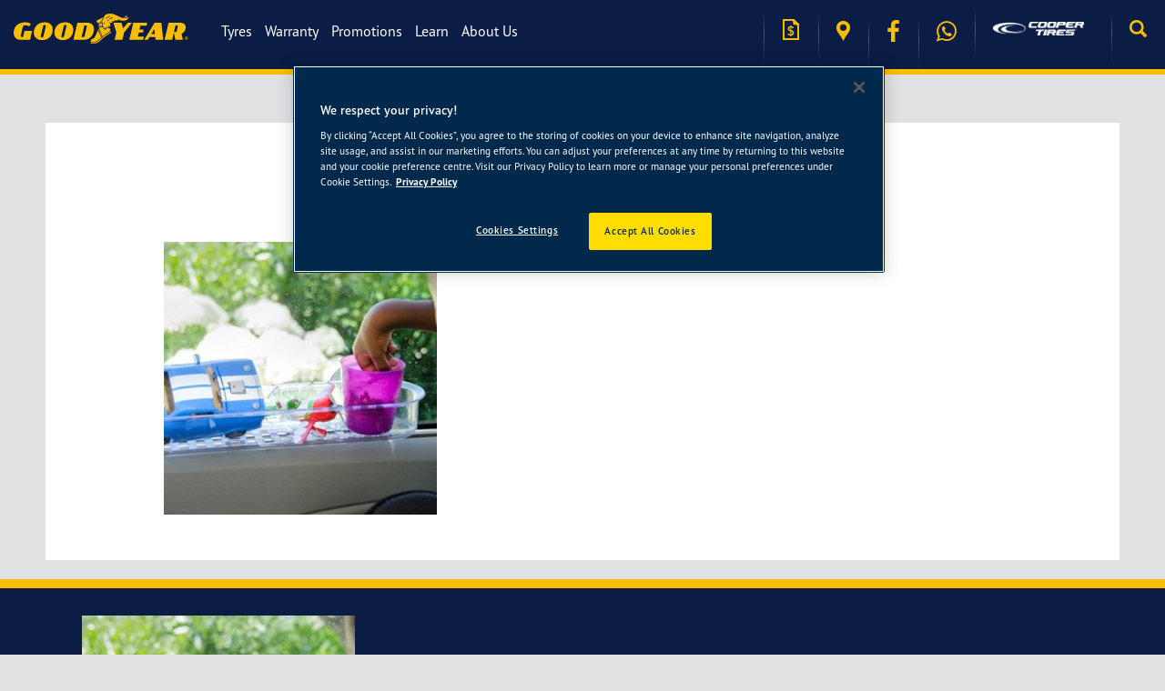

--- FILE ---
content_type: text/html; charset=UTF-8
request_url: https://www.goodyear.com.my/9-clever-things-that-will-change-your-family-trips/taboola7
body_size: 56582
content:
<!DOCTYPE html>
<html lang="en-MY" >
	<head>
		<!-- TODO: show site verification based on site locale -->
		<!-- <meta name="google-site-verification" content="CeRcTVRQNFEEM6rMmLS7sPCqu4_gASIwQH1tD9XpzRc" /> -->
		<meta name="facebook-domain-verification" content="5uzcptwuym4fyqt9o2tcak8e041b13" />
		<meta name="baidu-site-verification" content="9rcOJxv5jO" />
		<meta charset="UTF-8">
		<meta name="viewport" content="width=device-width, initial-scale=1, maximum-scale=1">
		<title>Taboola7 | GOODYEAR</title>
		<link rel="profile" href="http://gmpg.org/xfn/11">
		<link rel="pingback" href="https://www.goodyear.com.my/xmlrpc.php">
		
		<!-- Google Tag Manager -->
		<script>(function(w,d,s,l,i){w[l]=w[l]||[];w[l].push({'gtm.start':
		new Date().getTime(),event:'gtm.js'});var f=d.getElementsByTagName(s)[0],
		j=d.createElement(s),dl=l!='dataLayer'?'&l='+l:'';j.async=true;j.src=
		'https://www.googletagmanager.com/gtm.js?id='+i+dl;f.parentNode.insertBefore(j,f);
		})(window,document,'script','dataLayer','GTM-T8669KW8');</script>
		<!-- End Google Tag Manager -->
		
		<!-- OneTrust Cookies Consent Notice start for goodyear.com.my -->
		<script src="https://cdn.cookielaw.org/scripttemplates/otSDKStub.js" data-document-language="true" type="text/javascript" charset="UTF-8" data-domain-script="fea0dcf6-1255-4626-89fc-f4c351cb0d1d" ></script>
		<script type="text/javascript">
		function OptanonWrapper() {
			// Hide the cookie settings button
			var settingsButton = document.querySelector("#ot-sdk-btn, .ot-floating-button");
			if (settingsButton) settingsButton.style.display = 'none';
		}
		</script>
		<!-- OneTrust Cookies Consent Notice end for goodyear.com.my -->	
		
		<meta name='robots' content='max-image-preview:large' />
	<style>img:is([sizes="auto" i], [sizes^="auto," i]) { contain-intrinsic-size: 3000px 1500px }</style>
	<link rel='stylesheet' id='wp-block-library-css' href='https://www.goodyear.com.my/wp-includes/css/dist/block-library/style.min.css' type='text/css' media='all' />
<style id='classic-theme-styles-inline-css' type='text/css'>
/*! This file is auto-generated */
.wp-block-button__link{color:#fff;background-color:#32373c;border-radius:9999px;box-shadow:none;text-decoration:none;padding:calc(.667em + 2px) calc(1.333em + 2px);font-size:1.125em}.wp-block-file__button{background:#32373c;color:#fff;text-decoration:none}
</style>
<style id='global-styles-inline-css' type='text/css'>
:root{--wp--preset--aspect-ratio--square: 1;--wp--preset--aspect-ratio--4-3: 4/3;--wp--preset--aspect-ratio--3-4: 3/4;--wp--preset--aspect-ratio--3-2: 3/2;--wp--preset--aspect-ratio--2-3: 2/3;--wp--preset--aspect-ratio--16-9: 16/9;--wp--preset--aspect-ratio--9-16: 9/16;--wp--preset--color--black: #000000;--wp--preset--color--cyan-bluish-gray: #abb8c3;--wp--preset--color--white: #ffffff;--wp--preset--color--pale-pink: #f78da7;--wp--preset--color--vivid-red: #cf2e2e;--wp--preset--color--luminous-vivid-orange: #ff6900;--wp--preset--color--luminous-vivid-amber: #fcb900;--wp--preset--color--light-green-cyan: #7bdcb5;--wp--preset--color--vivid-green-cyan: #00d084;--wp--preset--color--pale-cyan-blue: #8ed1fc;--wp--preset--color--vivid-cyan-blue: #0693e3;--wp--preset--color--vivid-purple: #9b51e0;--wp--preset--gradient--vivid-cyan-blue-to-vivid-purple: linear-gradient(135deg,rgba(6,147,227,1) 0%,rgb(155,81,224) 100%);--wp--preset--gradient--light-green-cyan-to-vivid-green-cyan: linear-gradient(135deg,rgb(122,220,180) 0%,rgb(0,208,130) 100%);--wp--preset--gradient--luminous-vivid-amber-to-luminous-vivid-orange: linear-gradient(135deg,rgba(252,185,0,1) 0%,rgba(255,105,0,1) 100%);--wp--preset--gradient--luminous-vivid-orange-to-vivid-red: linear-gradient(135deg,rgba(255,105,0,1) 0%,rgb(207,46,46) 100%);--wp--preset--gradient--very-light-gray-to-cyan-bluish-gray: linear-gradient(135deg,rgb(238,238,238) 0%,rgb(169,184,195) 100%);--wp--preset--gradient--cool-to-warm-spectrum: linear-gradient(135deg,rgb(74,234,220) 0%,rgb(151,120,209) 20%,rgb(207,42,186) 40%,rgb(238,44,130) 60%,rgb(251,105,98) 80%,rgb(254,248,76) 100%);--wp--preset--gradient--blush-light-purple: linear-gradient(135deg,rgb(255,206,236) 0%,rgb(152,150,240) 100%);--wp--preset--gradient--blush-bordeaux: linear-gradient(135deg,rgb(254,205,165) 0%,rgb(254,45,45) 50%,rgb(107,0,62) 100%);--wp--preset--gradient--luminous-dusk: linear-gradient(135deg,rgb(255,203,112) 0%,rgb(199,81,192) 50%,rgb(65,88,208) 100%);--wp--preset--gradient--pale-ocean: linear-gradient(135deg,rgb(255,245,203) 0%,rgb(182,227,212) 50%,rgb(51,167,181) 100%);--wp--preset--gradient--electric-grass: linear-gradient(135deg,rgb(202,248,128) 0%,rgb(113,206,126) 100%);--wp--preset--gradient--midnight: linear-gradient(135deg,rgb(2,3,129) 0%,rgb(40,116,252) 100%);--wp--preset--font-size--small: 13px;--wp--preset--font-size--medium: 20px;--wp--preset--font-size--large: 36px;--wp--preset--font-size--x-large: 42px;--wp--preset--spacing--20: 0.44rem;--wp--preset--spacing--30: 0.67rem;--wp--preset--spacing--40: 1rem;--wp--preset--spacing--50: 1.5rem;--wp--preset--spacing--60: 2.25rem;--wp--preset--spacing--70: 3.38rem;--wp--preset--spacing--80: 5.06rem;--wp--preset--shadow--natural: 6px 6px 9px rgba(0, 0, 0, 0.2);--wp--preset--shadow--deep: 12px 12px 50px rgba(0, 0, 0, 0.4);--wp--preset--shadow--sharp: 6px 6px 0px rgba(0, 0, 0, 0.2);--wp--preset--shadow--outlined: 6px 6px 0px -3px rgba(255, 255, 255, 1), 6px 6px rgba(0, 0, 0, 1);--wp--preset--shadow--crisp: 6px 6px 0px rgba(0, 0, 0, 1);}:where(.is-layout-flex){gap: 0.5em;}:where(.is-layout-grid){gap: 0.5em;}body .is-layout-flex{display: flex;}.is-layout-flex{flex-wrap: wrap;align-items: center;}.is-layout-flex > :is(*, div){margin: 0;}body .is-layout-grid{display: grid;}.is-layout-grid > :is(*, div){margin: 0;}:where(.wp-block-columns.is-layout-flex){gap: 2em;}:where(.wp-block-columns.is-layout-grid){gap: 2em;}:where(.wp-block-post-template.is-layout-flex){gap: 1.25em;}:where(.wp-block-post-template.is-layout-grid){gap: 1.25em;}.has-black-color{color: var(--wp--preset--color--black) !important;}.has-cyan-bluish-gray-color{color: var(--wp--preset--color--cyan-bluish-gray) !important;}.has-white-color{color: var(--wp--preset--color--white) !important;}.has-pale-pink-color{color: var(--wp--preset--color--pale-pink) !important;}.has-vivid-red-color{color: var(--wp--preset--color--vivid-red) !important;}.has-luminous-vivid-orange-color{color: var(--wp--preset--color--luminous-vivid-orange) !important;}.has-luminous-vivid-amber-color{color: var(--wp--preset--color--luminous-vivid-amber) !important;}.has-light-green-cyan-color{color: var(--wp--preset--color--light-green-cyan) !important;}.has-vivid-green-cyan-color{color: var(--wp--preset--color--vivid-green-cyan) !important;}.has-pale-cyan-blue-color{color: var(--wp--preset--color--pale-cyan-blue) !important;}.has-vivid-cyan-blue-color{color: var(--wp--preset--color--vivid-cyan-blue) !important;}.has-vivid-purple-color{color: var(--wp--preset--color--vivid-purple) !important;}.has-black-background-color{background-color: var(--wp--preset--color--black) !important;}.has-cyan-bluish-gray-background-color{background-color: var(--wp--preset--color--cyan-bluish-gray) !important;}.has-white-background-color{background-color: var(--wp--preset--color--white) !important;}.has-pale-pink-background-color{background-color: var(--wp--preset--color--pale-pink) !important;}.has-vivid-red-background-color{background-color: var(--wp--preset--color--vivid-red) !important;}.has-luminous-vivid-orange-background-color{background-color: var(--wp--preset--color--luminous-vivid-orange) !important;}.has-luminous-vivid-amber-background-color{background-color: var(--wp--preset--color--luminous-vivid-amber) !important;}.has-light-green-cyan-background-color{background-color: var(--wp--preset--color--light-green-cyan) !important;}.has-vivid-green-cyan-background-color{background-color: var(--wp--preset--color--vivid-green-cyan) !important;}.has-pale-cyan-blue-background-color{background-color: var(--wp--preset--color--pale-cyan-blue) !important;}.has-vivid-cyan-blue-background-color{background-color: var(--wp--preset--color--vivid-cyan-blue) !important;}.has-vivid-purple-background-color{background-color: var(--wp--preset--color--vivid-purple) !important;}.has-black-border-color{border-color: var(--wp--preset--color--black) !important;}.has-cyan-bluish-gray-border-color{border-color: var(--wp--preset--color--cyan-bluish-gray) !important;}.has-white-border-color{border-color: var(--wp--preset--color--white) !important;}.has-pale-pink-border-color{border-color: var(--wp--preset--color--pale-pink) !important;}.has-vivid-red-border-color{border-color: var(--wp--preset--color--vivid-red) !important;}.has-luminous-vivid-orange-border-color{border-color: var(--wp--preset--color--luminous-vivid-orange) !important;}.has-luminous-vivid-amber-border-color{border-color: var(--wp--preset--color--luminous-vivid-amber) !important;}.has-light-green-cyan-border-color{border-color: var(--wp--preset--color--light-green-cyan) !important;}.has-vivid-green-cyan-border-color{border-color: var(--wp--preset--color--vivid-green-cyan) !important;}.has-pale-cyan-blue-border-color{border-color: var(--wp--preset--color--pale-cyan-blue) !important;}.has-vivid-cyan-blue-border-color{border-color: var(--wp--preset--color--vivid-cyan-blue) !important;}.has-vivid-purple-border-color{border-color: var(--wp--preset--color--vivid-purple) !important;}.has-vivid-cyan-blue-to-vivid-purple-gradient-background{background: var(--wp--preset--gradient--vivid-cyan-blue-to-vivid-purple) !important;}.has-light-green-cyan-to-vivid-green-cyan-gradient-background{background: var(--wp--preset--gradient--light-green-cyan-to-vivid-green-cyan) !important;}.has-luminous-vivid-amber-to-luminous-vivid-orange-gradient-background{background: var(--wp--preset--gradient--luminous-vivid-amber-to-luminous-vivid-orange) !important;}.has-luminous-vivid-orange-to-vivid-red-gradient-background{background: var(--wp--preset--gradient--luminous-vivid-orange-to-vivid-red) !important;}.has-very-light-gray-to-cyan-bluish-gray-gradient-background{background: var(--wp--preset--gradient--very-light-gray-to-cyan-bluish-gray) !important;}.has-cool-to-warm-spectrum-gradient-background{background: var(--wp--preset--gradient--cool-to-warm-spectrum) !important;}.has-blush-light-purple-gradient-background{background: var(--wp--preset--gradient--blush-light-purple) !important;}.has-blush-bordeaux-gradient-background{background: var(--wp--preset--gradient--blush-bordeaux) !important;}.has-luminous-dusk-gradient-background{background: var(--wp--preset--gradient--luminous-dusk) !important;}.has-pale-ocean-gradient-background{background: var(--wp--preset--gradient--pale-ocean) !important;}.has-electric-grass-gradient-background{background: var(--wp--preset--gradient--electric-grass) !important;}.has-midnight-gradient-background{background: var(--wp--preset--gradient--midnight) !important;}.has-small-font-size{font-size: var(--wp--preset--font-size--small) !important;}.has-medium-font-size{font-size: var(--wp--preset--font-size--medium) !important;}.has-large-font-size{font-size: var(--wp--preset--font-size--large) !important;}.has-x-large-font-size{font-size: var(--wp--preset--font-size--x-large) !important;}
:where(.wp-block-post-template.is-layout-flex){gap: 1.25em;}:where(.wp-block-post-template.is-layout-grid){gap: 1.25em;}
:where(.wp-block-columns.is-layout-flex){gap: 2em;}:where(.wp-block-columns.is-layout-grid){gap: 2em;}
:root :where(.wp-block-pullquote){font-size: 1.5em;line-height: 1.6;}
</style>
<link rel='stylesheet' id='contact-form-7-css' href='https://www.goodyear.com.my/wp-content/plugins/contact-form-7/includes/css/styles.css' type='text/css' media='all' />
<link rel='stylesheet' id='bootstrap-css' href='https://www.goodyear.com.my/wp-content/themes/hattframework/css/bootstrap.min.css' type='text/css' media='all' />
<link rel='stylesheet' id='normalize-css' href='https://www.goodyear.com.my/wp-content/themes/hattframework/css/normalize.css' type='text/css' media='all' />
<link rel='stylesheet' id='prettyphoto.css-css' href='https://www.goodyear.com.my/wp-content/themes/hattframework/css/prettyPhoto.css' type='text/css' media='all' />
<link rel='stylesheet' id='wow.css-css' href='https://www.goodyear.com.my/wp-content/themes/hattframework/css/wow/animate.css' type='text/css' media='all' />
<link rel='stylesheet' id='owl.carousel.css-css' href='https://www.goodyear.com.my/wp-content/themes/hattframework/css/owl.carousel.css' type='text/css' media='all' />
<link rel='stylesheet' id='owl.theme.css-css' href='https://www.goodyear.com.my/wp-content/themes/hattframework/css/owl.theme.css' type='text/css' media='all' />
<link rel='stylesheet' id='hover-min.css-css' href='https://www.goodyear.com.my/wp-content/themes/hattframework/css/hover-min.css' type='text/css' media='all' />
<link rel='stylesheet' id='magnific-popup.css-css' href='https://www.goodyear.com.my/wp-content/themes/hattframework/css/magnific-popup.css' type='text/css' media='all' />
<link rel='stylesheet' id='font-awesome.min-css' href='https://www.goodyear.com.my/wp-content/themes/hattframework/css/font-awesome.min.css' type='text/css' media='all' />
<link rel='stylesheet' id='font-style-css' href='https://www.goodyear.com.my/wp-content/themes/hattframework/css/fonts.css' type='text/css' media='all' />
<link rel='stylesheet' id='main-style-css' href='https://www.goodyear.com.my/wp-content/themes/hattframework/css/style.css' type='text/css' media='all' />
<link rel='stylesheet' id='custom-css' href='https://www.goodyear.com.my/wp-content/themes/hattframework/css/custom.css' type='text/css' media='all' />
<link rel='stylesheet' id='mobile-css' href='https://www.goodyear.com.my/wp-content/themes/hattframework/css/mobile.css' type='text/css' media='all' />
<link rel='stylesheet' id='inno-css' href='https://www.goodyear.com.my/wp-content/themes/hattframework/css/inno.css' type='text/css' media='all' />
<script type="text/javascript" id="jquery-core-js-extra">
/* <![CDATA[ */
var hatt_params = {"theme_url":"https:\/\/www.goodyear.com.my\/wp-content\/themes\/hattframework","site_url":"https:\/\/www.goodyear.com.my","ajax_url":"https:\/\/www.goodyear.com.my\/wp-admin\/admin-ajax.php","no_more":"No more"};
var hatt_params = {"theme_url":"https:\/\/www.goodyear.com.my\/wp-content\/themes\/hattframework","site_url":"https:\/\/www.goodyear.com.my","ajax_url":"https:\/\/www.goodyear.com.my\/wp-admin\/admin-ajax.php","no_more":"No more","locale":"my"};
/* ]]> */
</script>
<script type="text/javascript" src="https://www.goodyear.com.my/wp-content/themes/hattframework/js/jquery-3.6.0.js" id="jquery-core-js"></script>
<script type="text/javascript" src="https://www.goodyear.com.my/wp-content/themes/hattframework/js/jquery-migrate-3.3.2.min.js" id="jquery-migrate-js"></script>
<script></script><link rel="https://api.w.org/" href="https://www.goodyear.com.my/wp-json/" /><link rel="alternate" title="JSON" type="application/json" href="https://www.goodyear.com.my/wp-json/wp/v2/media/4880" /><link rel="EditURI" type="application/rsd+xml" title="RSD" href="https://www.goodyear.com.my/xmlrpc.php?rsd" />

<link rel='shortlink' href='https://www.goodyear.com.my/?p=4880' />
<link rel="alternate" title="oEmbed (JSON)" type="application/json+oembed" href="https://www.goodyear.com.my/wp-json/oembed/1.0/embed?url=https%3A%2F%2Fwww.goodyear.com.my%2F9-clever-things-that-will-change-your-family-trips%2Ftaboola7" />
<link rel="alternate" title="oEmbed (XML)" type="text/xml+oembed" href="https://www.goodyear.com.my/wp-json/oembed/1.0/embed?url=https%3A%2F%2Fwww.goodyear.com.my%2F9-clever-things-that-will-change-your-family-trips%2Ftaboola7&#038;format=xml" />
<link rel="icon"  type="image/png"  href="/wp-content/uploads/goodyear_favicon_2025.png"><style type="text/css">.recentcomments a{display:inline !important;padding:0 !important;margin:0 !important;}</style><meta name="generator" content="Powered by WPBakery Page Builder - drag and drop page builder for WordPress."/>
            <!-- HTML5 Shim and Respond.js IE8 support of HTML5 elements and media queries -->
            <!-- WARNING: Respond.js doesn't work if you view the page via file:// -->
            <!--[if lt IE 9]>
            <script src="https://oss.maxcdn.com/html5shiv/3.7.2/html5shiv.min.js" );
            <script src="https://oss.maxcdn.com/respond/1.4.2/respond.min.js" );
            <![endif]-->
        <noscript><style> .wpb_animate_when_almost_visible { opacity: 1; }</style></noscript>		<script type="text/javascript">
		var _hmt = _hmt || [];
		var gapi_loaded = false;
		</script>
		
		<script>
		/*
			(function() {
				var _fbq = window._fbq || (window._fbq = []);
				if (!_fbq.loaded) {
					var fbds = document.createElement('script');
					fbds.async = true;
					fbds.src = '//connect.facebook.net/en_US/fbds.js';
					var s = document.getElementsByTagName('script')[0];
					s.parentNode.insertBefore(fbds, s);
					_fbq.loaded = true;
				}
				_fbq.push(['addPixelId', '260813590941626']);
				
				var path = window.location.pathname;
				if (path.indexOf('request-for-quote') == -1 ||
					path.indexOf('request-for-quote-form') >= 0) {
					pixel();
				}
			})();
			*/
		</script>
		<!-- Facebook Pixel Code -->
		<script>
		!function(f,b,e,v,n,t,s)
		{if(f.fbq)return;n=f.fbq=function(){n.callMethod?
		n.callMethod.apply(n,arguments):n.queue.push(arguments)};
		if(!f._fbq)f._fbq=n;n.push=n;n.loaded=!0;n.version='2.0';
		n.queue=[];t=b.createElement(e);t.async=!0;
		t.src=v;s=b.getElementsByTagName(e)[0];
		s.parentNode.insertBefore(t,s)}(window, document,'script','https://connect.facebook.net/en_US/fbevents.js');
		fbq('init', '260813590941626');
		fbq('track', 'PageView');
		</script>
		<noscript><img height="1" width="1" style="display:none" src="https://www.facebook.com/tr?id=260813590941626&ev=PageView&noscript=1"/></noscript>
		<!-- End Facebook Pixel Code -->
	</head>
	<body class="attachment attachment-template-default single single-attachment postid-4880 attachmentid-4880 attachment-jpeg my en woocommerce wpb-js-composer js-comp-ver-8.1 vc_responsive" data-spy="scroll" data-target=".navbar" data-offset="75">

	<!-- Google Tag Manager (noscript) -->
	<noscript><iframe src="https://www.googletagmanager.com/ns.html?id=GTM-T8669KW8"
	height="0" width="0" style="display:none;visibility:hidden"></iframe></noscript>
	<!-- End Google Tag Manager (noscript) -->

		<div class="preload" style="display:none">
		<!-- <img src="https://www.goodyear.com.my/wp-content/themes/hattframework/images/preloader.gif" alt="" /> -->
		<div class="preload-tyre"></div>
		<img src="https://www.goodyear.com.my/wp-content/themes/hattframework/images/gy-logo-preload.png" alt="" />
	</div>
		
	<header>
		<div id="topbar">
			<div class="navbar navbar-inverse navbar-fixed-top">
				<div class="content-navbar">

					<div class="navbar-header">
						<button id="mobile-burger-btn" type="button" class="navbar-toggle collapsed burger-menu-btn" >
							<span class="sr-only">Toggle navigation</span>
							<span class="icon-bar"></span>
							<span class="icon-bar"></span>
							<span class="icon-bar"></span>
						</button>
						<button type="button" class="navbar-toggle collapsed search-menu-btn collapsed-search" data-target="#navbar"
								  aria-expanded="false" aria-controls="navbar">
							<span class="glyphicon glyphicon-search" aria-hidden="true"></span>
						</button>
						<a class="navbar-brand" href="https://www.goodyear.com.my/">
															<img src="/wp-content/uploads/logo-yellow-web.svg" alt="logo" class="logo-destop"/>
							
															<img src="/wp-content/uploads/logo-yellow-mobile.svg" alt="logo" class="logo-mobile"/>
													</a>
					</div>
					<div id="navbar" class="navbar-collapse collapse" style="max-height: 90vh !important; overflow-y: auto;">
						<!-- 1. Menu Desktop -->
						<div class="menu-header-container"><ul id="menu-header" class="nav navbar-nav nav-destop"><li id="menu-item-245" class="menu-item menu-item-type-custom menu-item-object-custom menu-item-has-children menu-item-245"><a href="/filter-tyre?category=all">Tyres</a>
<ul class="sub-menu">
	<li id="menu-item-2881" class="menu-item menu-item-type-custom menu-item-object-custom menu-item-2881"><a href="/filter-tyre?category=all" description="Browse through our range of high performance car tyres that meet your specific needs.">Browse Tyres</a><p class="ht_menu_description">Browse through our range of high performance car tyres that meet your specific needs.</p></li>
	<li id="menu-item-493" class="menu-item menu-item-type-custom menu-item-object-custom menu-item-493"><a href="/filter-tyre/find-tyre?type=size" description="Find the right tyre for your car in a few quick steps.">Find Tyres</a><p class="ht_menu_description">Find the right tyre for your car in a few quick steps.</p></li>
	<li id="menu-item-8159" class="menu-item menu-item-type-post_type menu-item-object-page menu-item-8159"><a href="https://www.goodyear.com.my/recommended-retail-price" description="Find the recommended retail price for the Goodyear tyre of your choice.">Recommended Retail Price</a><p class="ht_menu_description">Find the recommended retail price for the Goodyear tyre of your choice.</p></li>
</ul>
</li>
<li id="menu-item-5975" class="menu-item menu-item-type-custom menu-item-object-custom menu-item-has-children menu-item-5975"><a href="#">Warranty</a>
<ul class="sub-menu">
	<li id="menu-item-5995" class="menu-item menu-item-type-post_type menu-item-object-page menu-item-5995"><a href="https://www.goodyear.com.my/warranty/warranty-policy" description="Get details on warranty on Goodyear tyres.">Warranty Policy</a><p class="ht_menu_description">Get details on warranty on Goodyear tyres.</p></li>
	<li id="menu-item-8162" class="menu-item menu-item-type-post_type menu-item-object-page menu-item-8162"><a href="https://www.goodyear.com.my/warranty/worry-free-assurance" description="Drive worry-free with Goodyear tyres">Worry Free Assurance</a><p class="ht_menu_description">Drive worry-free with Goodyear tyres</p></li>
	<li id="menu-item-12234" class="menu-item menu-item-type-post_type menu-item-object-page menu-item-12234"><a href="https://www.goodyear.com.my/warranty/register-your-tyres" description="Just bought new tyres? Register them here for your warranty.">Register Your Tyres</a><p class="ht_menu_description">Just bought new tyres? Register them here for your warranty.</p></li>
	<li id="menu-item-11680" class="menu-item menu-item-type-custom menu-item-object-custom menu-item-11680"><a href="/warranty/check-goodyear-warranty" description="Quick and easy search for your tyre warranty details.">Check Your Tyre Warranty</a><p class="ht_menu_description">Quick and easy search for your tyre warranty details.</p></li>
</ul>
</li>
<li id="menu-item-9923" class="menu-item menu-item-type-custom menu-item-object-custom menu-item-has-children menu-item-9923"><a href="#">Promotions</a>
<ul class="sub-menu">
	<li id="menu-item-12614" class="menu-item menu-item-type-post_type menu-item-object-offer menu-item-12614"><a href="https://www.goodyear.com.my/offer/cny-angpao-e-voucher-consumer-promo" description="Get Up to RM160 Shopee E-Vouchers!">CNY AngPao E-Voucher Consumer Promo</a><p class="ht_menu_description">Get Up to RM160 Shopee E-Vouchers!</p></li>
</ul>
</li>
<li id="menu-item-1769" class="menu-item menu-item-type-custom menu-item-object-custom menu-item-has-children menu-item-1769"><a href="/learn">Learn</a>
<ul class="sub-menu">
	<li id="menu-item-1868" class="menu-item menu-item-type-post_type menu-item-object-learn menu-item-1868"><a href="https://www.goodyear.com.my/learn/innovation" description="Learn all about the technology that goes into Goodyear tyres">Driving Innovation</a><p class="ht_menu_description">Learn all about the technology that goes into Goodyear tyres</p></li>
	<li id="menu-item-1835" class="menu-item menu-item-type-post_type menu-item-object-learn menu-item-1835"><a href="https://www.goodyear.com.my/learn/tyre-guide" description="Learn more about our tyres and how to find the right one for you">Tyre Guide</a><p class="ht_menu_description">Learn more about our tyres and how to find the right one for you</p></li>
	<li id="menu-item-1867" class="menu-item menu-item-type-post_type menu-item-object-learn menu-item-1867"><a href="https://www.goodyear.com.my/learn/understanding-your-tyre" description="Find helpful tips for reading your tyres and how to better care for them">Understanding Your Tyre</a><p class="ht_menu_description">Find helpful tips for reading your tyres and how to better care for them</p></li>
	<li id="menu-item-1869" class="menu-item menu-item-type-post_type menu-item-object-learn menu-item-1869"><a href="https://www.goodyear.com.my/learn/driving-safety-tips" description="From gas savings to driving in all sorts of road conditions, get the answers to help you face the road ahead">Driving &#038; Safety Tips</a><p class="ht_menu_description">From gas savings to driving in all sorts of road conditions, get the answers to help you face the road ahead</p></li>
	<li id="menu-item-1866" class="menu-item menu-item-type-post_type menu-item-object-learn menu-item-1866"><a href="https://www.goodyear.com.my/learn/faq" description="Get quick answers to the most popular tyre questions">FAQ</a><p class="ht_menu_description">Get quick answers to the most popular tyre questions</p></li>
</ul>
</li>
<li id="menu-item-1496" class="menu-item menu-item-type-post_type menu-item-object-page menu-item-has-children menu-item-1496"><a href="https://www.goodyear.com.my/about-us">About Us</a>
<ul class="sub-menu">
	<li id="menu-item-1507" class="menu-item menu-item-type-custom menu-item-object-custom menu-item-1507"><a href="/about-us" description="Explore the Goodyear history and see how far we’ve come.">About Goodyear</a><p class="ht_menu_description">Explore the Goodyear history and see how far we’ve come.</p></li>
	<li id="menu-item-1711" class="menu-item menu-item-type-post_type menu-item-object-page menu-item-1711"><a href="https://www.goodyear.com.my/about-us/news" description="Get the latest news and updates on Goodyear.">News</a><p class="ht_menu_description">Get the latest news and updates on Goodyear.</p></li>
	<li id="menu-item-6851" class="menu-item menu-item-type-custom menu-item-object-custom menu-item-6851"><a target="_blank" href="https://corporate.goodyear.com/us/en/company/working-at-goodyear.html" description="No matter where you are in your career, we offer you the opportunity to continue developing your potential.">Careers</a><p class="ht_menu_description">No matter where you are in your career, we offer you the opportunity to continue developing your potential.</p></li>
	<li id="menu-item-1446" class="menu-item menu-item-type-post_type menu-item-object-page menu-item-1446"><a href="https://www.goodyear.com.my/about-us/corporate" description="Learn all about Goodyear’s commitment to our communities.">Corporate Social Responsibility</a><p class="ht_menu_description">Learn all about Goodyear’s commitment to our communities.</p></li>
	<li id="menu-item-12235" class="menu-item menu-item-type-post_type menu-item-object-page menu-item-12235"><a href="https://www.goodyear.com.my/about-us/contact" description="Got a question about your tyres? We’re here to help.">Contact</a><p class="ht_menu_description">Got a question about your tyres? We’re here to help.</p></li>
</ul>
</li>
</ul></div>
						<!-- 2. Menu Mobile-->
						<ul class="nav navbar-nav nav-main nav-mobile">
							  <li id="menu-item-1140" class="menu-item menu-item-type-custom menu-item-object-custom menu-item-has-children menu-item-1140"><a href="#">Tyres</a>
<ul class="sub-menu">
	<li id="menu-item-1141" class="menu-item menu-item-type-custom menu-item-object-custom menu-item-1141"><a href="/filter-tyre?category=all">Browse Tyres</a></li>
	<li id="menu-item-1142" class="menu-item menu-item-type-custom menu-item-object-custom menu-item-1142"><a href="/filter-tyre/find-tyre?type=size">Find Tyres</a></li>
	<li id="menu-item-8172" class="menu-item menu-item-type-post_type menu-item-object-page menu-item-8172"><a href="https://www.goodyear.com.my/recommended-retail-price">Recommended Retail Price</a></li>
</ul>
</li>
<li id="menu-item-5979" class="menu-item menu-item-type-custom menu-item-object-custom menu-item-has-children menu-item-5979"><a href="#">Warranty</a>
<ul class="sub-menu">
	<li id="menu-item-5996" class="menu-item menu-item-type-post_type menu-item-object-page menu-item-5996"><a href="https://www.goodyear.com.my/warranty/warranty-policy">Warranty Policy</a></li>
	<li id="menu-item-5989" class="menu-item menu-item-type-post_type menu-item-object-page menu-item-5989"><a href="https://www.goodyear.com.my/warranty/worry-free-assurance">Worry Free Assurance</a></li>
	<li id="menu-item-12245" class="menu-item menu-item-type-post_type menu-item-object-page menu-item-12245"><a href="https://www.goodyear.com.my/warranty/register-your-tyres">Register Your Tyres</a></li>
	<li id="menu-item-11681" class="menu-item menu-item-type-custom menu-item-object-custom menu-item-11681"><a href="/warranty/check-goodyear-warranty">Check Your Tyre Warranty</a></li>
</ul>
</li>
<li id="menu-item-9927" class="menu-item menu-item-type-custom menu-item-object-custom menu-item-has-children menu-item-9927"><a href="#">Promotions</a>
<ul class="sub-menu">
	<li id="menu-item-12615" class="menu-item menu-item-type-post_type menu-item-object-offer menu-item-12615"><a href="https://www.goodyear.com.my/offer/cny-angpao-e-voucher-consumer-promo">CNY ANGPAO E-VOUCHER CONSUMER PROMO</a></li>
</ul>
</li>
<li id="menu-item-1757" class="menu-item menu-item-type-custom menu-item-object-custom menu-item-has-children menu-item-1757"><a href="#">Learn</a>
<ul class="sub-menu">
	<li id="menu-item-2363" class="menu-item menu-item-type-custom menu-item-object-custom menu-item-2363"><a href="/learn/innovation">Driving Innovation</a></li>
	<li id="menu-item-1755" class="menu-item menu-item-type-custom menu-item-object-custom menu-item-1755"><a href="/learn/tyre-guide">Tyre Guide</a></li>
	<li id="menu-item-2364" class="menu-item menu-item-type-custom menu-item-object-custom menu-item-2364"><a href="/learn/understanding-your-tyre">Understanding Your Tyre</a></li>
	<li id="menu-item-2365" class="menu-item menu-item-type-custom menu-item-object-custom menu-item-2365"><a href="/learn/driving-safety-tips">Driving &#038; Safety Tips</a></li>
	<li id="menu-item-1756" class="menu-item menu-item-type-custom menu-item-object-custom menu-item-1756"><a href="/learn/faq">Faq</a></li>
</ul>
</li>
<li id="menu-item-1635" class="menu-item menu-item-type-custom menu-item-object-custom menu-item-has-children menu-item-1635"><a href="#">About Us</a>
<ul class="sub-menu">
	<li id="menu-item-2362" class="menu-item menu-item-type-post_type menu-item-object-page menu-item-2362"><a href="https://www.goodyear.com.my/about-us">About Goodyear</a></li>
	<li id="menu-item-1147" class="menu-item menu-item-type-custom menu-item-object-custom menu-item-1147"><a href="/about-us/news">News</a></li>
	<li id="menu-item-6853" class="menu-item menu-item-type-custom menu-item-object-custom menu-item-6853"><a target="_blank" href="https://corporate.goodyear.com/us/en/company/working-at-goodyear.html">Careers</a></li>
	<li id="menu-item-1148" class="menu-item menu-item-type-custom menu-item-object-custom menu-item-1148"><a href="/about-us/corporate">Corporate Social Responsibility</a></li>
	<li id="menu-item-12236" class="menu-item menu-item-type-post_type menu-item-object-page menu-item-12236"><a href="https://www.goodyear.com.my/about-us/contact">Contact Us</a></li>
</ul>
</li>
								  
						</ul>

						<!-- find tyre, find store -->
						<ul class="nav navbar-nav navbar-right ">
							<li id="social-item-cooper">
							<a href="/cooper/" class="single-social" target="_blank">
								<img class="image_cooper" src="/wp-content/uploads/menu_coopertire.png" width="120" />
							</a>
						</li>
						
						<li>
				         <a href="https://www.goodyear.com.my/filter-tyre/request-for-quote?type=size&start=1">
		          			<img src="https://www.goodyear.com.my/wp-content/themes/hattframework/images/icon-rfq.png" class="rfq-icon" />		          			Request for quote 
				         </a>
				      </li> 


							
					  		

							<li>
								<a href="https://www.goodyear.com.my/store">
				          			<img src="/wp-content/uploads/icon-find-store-2.png"/>Find a store 
								</a>
							</li>

						
<!-- if HK, show language selector  -->



							<!-- if CN, show wechat button only  -->

								<!-- show button without popup -->

																
									
											                      	<li class="hidden-xs">
												<a href="https://www.facebook.com/GoodyearMalaysia" class="single-social" target="_blank"><i class="fa fa-facebook"></i> </a>
                        	</li>
											                      	<li class="hidden-xs">
												<a href="https://wa.me/60129988410" class="single-social" target="_blank"><i class="fa fa-whatsapp"></i> </a>
                        	</li>
											                      	<li class="hidden-xs">
												<a href="/cooper" class="single-social" target="_blank"><img id="image_cooper" class="image_cooper" src="/wp-content/uploads/menu_coopertire.png" width="100" /> </a>
                        	</li>
																				


							
							<!-- search button -->
															<li class="dropdown hidden-xs">
									<a href="#" id="navbarDrop2" class="dropdown-toggle" data-toggle="dropdown"
										role="button" aria-expanded="false"><img
											src="/wp-content/uploads/btn-search-1.png"/></a>
									<ul class="dropdown-menu" role="menu" aria-labelledby="navbarDrop2">
										<form action="/" method="get">
	<div class="input-group">
		<input class="ht_custom_search" value="" placeholder="Search..."
		       type="text" name="s" class="form-control">
		<input type="hidden" value="post,page,stores,tyres" name="post_type" id="post_type" />
<!--                              <span class="input-group-btn">-->
<!--                                <button class="btn btn-primary" type="button"><i class="fa fa-search"></i></button>-->
<!--                                  <input type="hidden" name="post_type" value="post">-->
<!--                              </span>-->
	</div>
</form>									</ul>
								</li>
							
							<!-- mobile social button -->
							<li class="visible-xs">
								<div class="icon-box">
									
																		<!-- show all social icon -->
																					
												 <p class="title">
													 Follow us													 </p>
												 																																								 <a href="https://www.facebook.com/GoodyearMalaysia"  ><i class="fa fa-facebook"></i></a>
																																								 <a href="https://wa.me/60129988410"  ><i class="fa fa-whatsapp"></i></a>
																																								 <a href="/cooper"  ><img id="image_cooper" class="image_cooper" src="/wp-content/uploads/menu_coopertire.png" width="100" /></a>
																									 											
																				<!-- -->

																	</div>
								<!-- .icon-box -->
								
								

							</li>


						</ul>
					</div>
				</div>

				<!--/.nav-collapse -->
			</div>
		</div>
		<!-- end topbar -->

		<div id="navbar-form-mobile">
			<div class="navbar-form">
					<form action="/" method="get">
	<div class="input-group">
		<input class="ht_custom_search" value="" placeholder="Search..."
		       type="text" name="s" class="form-control">
		<input type="hidden" value="post,page,stores,tyres" name="post_type" id="post_type" />
<!--                              <span class="input-group-btn">-->
<!--                                <button class="btn btn-primary" type="button"><i class="fa fa-search"></i></button>-->
<!--                                  <input type="hidden" name="post_type" value="post">-->
<!--                              </span>-->
	</div>
</form>			</div>
		</div>
	</header> 
	<div id="ie_eos" style="display:none;border-color: rgb(235, 204, 209); padding: 20px 18px; text-align: center; color: rgb(169, 68, 66); font-weight: bold; background-color: rgb(242, 222, 222); position:absolute; width:100%; top:4.6em; z-index:1000;"></div> 
	



<!-- removed commented out code -->


	


<div class="custom_banner post-id- ht_page_store   empty">
	

	<div class="container">
	
	    		<!-- start breadcrumb  attachment  taboola7-->					<div class="breadcrumb invisible" xmlns:v="http://rdf.data-vocabulary.org/#">
						
					</div>
									
		
						
	</div>
</div>



<!-- 
Find My TyresFind a storeFollow usNo results found. 
-->
	<div id="wapper" class="main-wrapper taboola7">
	
<script>

	function updateDisplay() {
		var element = document.getElementById('social-item-cooper');
		if (window.innerWidth > 768) {
		element.style.display = 'none';
			} 
	   else {
				element.style.display = 'list-item'; }
} updateDisplay();
   window.onresize = updateDisplay;
   
</script>




<div class="content-news">
	<div class="container">
		<div class="row">
						<div class="col-sm-12">
				<div class="news-box">
                <div class="post-4880 attachment type-attachment status-inherit hentry">
                <h1 class="text-center title">Taboola7</h1>
                                    <div class="content-new">
                    <p class="attachment"><a href='https://www.goodyear.com.my/wp-content/uploads/Taboola7.jpg'><img fetchpriority="high" decoding="async" width="300" height="300" src="https://www.goodyear.com.my/wp-content/uploads/Taboola7-300x300.jpg" class="attachment-medium size-medium" alt="" srcset="https://www.goodyear.com.my/wp-content/uploads/Taboola7-300x300.jpg 300w, https://www.goodyear.com.my/wp-content/uploads/Taboola7-150x150.jpg 150w, https://www.goodyear.com.my/wp-content/uploads/Taboola7-1024x1024.jpg 1024w" sizes="(max-width: 300px) 100vw, 300px" /></a></p>
                </div>
            </div>
            </div>

			</div>
					</div>
	</div>
</div>


</div>
<div id="bottom">
	<div class="container">
		<div class="hidden-xs">
		<div class="wpb-content-wrapper"><p class="attachment"><a href='https://www.goodyear.com.my/wp-content/uploads/Taboola7.jpg'><img loading="lazy" decoding="async" width="300" height="300" src="https://www.goodyear.com.my/wp-content/uploads/Taboola7-300x300.jpg" class="attachment-medium size-medium" alt="" srcset="https://www.goodyear.com.my/wp-content/uploads/Taboola7-300x300.jpg 300w, https://www.goodyear.com.my/wp-content/uploads/Taboola7-150x150.jpg 150w, https://www.goodyear.com.my/wp-content/uploads/Taboola7-1024x1024.jpg 1024w" sizes="auto, (max-width: 300px) 100vw, 300px" /></a></p>
<div  class=" st bg-holder vc_row-fluid" style="background-image: url(https://www.goodyear.com.my/wp-content/uploads/Taboola7.jpg);" ><div class='container '><div class='row'>
	<div class="vc_col-sm-2 wpb_column vc_column_container" >
		<div class="wpb_wrapper">
			<div  class="vc_wp_custommenu wpb_content_element"><div class="widget widget_nav_menu"><h2 class="widgettitle">Tyre</h2><div class="menu-footer-tyres-container"><ul id="menu-footer-tyres" class="menu"><li id="menu-item-311" class="menu-item menu-item-type-post_type menu-item-object-page menu-item-311"><a href="https://www.goodyear.com.my/filter-tyre">Browse Tyres</a></li>
<li id="menu-item-1482" class="menu-item menu-item-type-custom menu-item-object-custom menu-item-1482"><a href="/filter-tyre/find-tyre?type=size">Find Tyre</a></li>
<li id="menu-item-8164" class="menu-item menu-item-type-post_type menu-item-object-page menu-item-8164"><a href="https://www.goodyear.com.my/recommended-retail-price">Recommended Retail Price</a></li>
</ul></div></div></div><div  class="vc_wp_custommenu wpb_content_element"><div class="widget widget_nav_menu"><h2 class="widgettitle">Stores</h2><div class="menu-footer-stores-container"><ul id="menu-footer-stores" class="menu"><li id="menu-item-2798" class="menu-item menu-item-type-custom menu-item-object-custom menu-item-2798"><a href="/store">Find a store</a></li>
</ul></div></div></div>
		</div> 
	</div> 

	<div class="vc_col-sm-2 wpb_column vc_column_container" >
		<div class="wpb_wrapper">
			<div  class="vc_wp_custommenu wpb_content_element"><div class="widget widget_nav_menu"><h2 class="widgettitle">Warranty</h2><div class="menu-footer-wfa-container"><ul id="menu-footer-wfa" class="menu"><li id="menu-item-8169" class="menu-item menu-item-type-post_type menu-item-object-page menu-item-8169"><a href="https://www.goodyear.com.my/warranty/warranty-policy">Warranty Policy</a></li>
<li id="menu-item-8168" class="menu-item menu-item-type-post_type menu-item-object-page menu-item-8168"><a href="https://www.goodyear.com.my/warranty/worry-free-assurance">Worry Free Assurance</a></li>
<li id="menu-item-8170" class="menu-item menu-item-type-post_type menu-item-object-page menu-item-8170"><a href="https://www.goodyear.com.my/?page_id=5923">Register Your Tyres</a></li>
<li id="menu-item-11683" class="menu-item menu-item-type-custom menu-item-object-custom menu-item-11683"><a href="/warranty/check-goodyear-warranty">Check Your Tyre Warranty</a></li>
</ul></div></div></div>
	<div class="wpb_raw_code wpb_raw_html wpb_content_element" >
		<div class="wpb_wrapper">
			<div class="vc_wp_custommenu wpb_content_element"><div class="widget widget_nav_menu"><a href="cny-angpao-e-voucher-consumer-promo"><h2 class="widgettitle">Promotions</h2></a></div></div>
		</div>
	</div>

		</div> 
	</div> 

	<div class="vc_col-sm-2 wpb_column vc_column_container" >
		<div class="wpb_wrapper">
			<div  class="vc_wp_custommenu wpb_content_element"><div class="widget widget_nav_menu"><h2 class="widgettitle">Learn</h2><div class="menu-footer-learn-container"><ul id="menu-footer-learn" class="menu"><li id="menu-item-1872" class="menu-item menu-item-type-post_type menu-item-object-learn menu-item-1872"><a href="https://www.goodyear.com.my/learn/innovation">Driving Innovation</a></li>
<li id="menu-item-1874" class="menu-item menu-item-type-post_type menu-item-object-learn menu-item-1874"><a href="https://www.goodyear.com.my/learn/tyre-guide">Tyre Guide</a></li>
<li id="menu-item-1871" class="menu-item menu-item-type-post_type menu-item-object-learn menu-item-1871"><a href="https://www.goodyear.com.my/learn/understanding-your-tyre">Understanding Your Tyre</a></li>
<li id="menu-item-1873" class="menu-item menu-item-type-post_type menu-item-object-learn menu-item-1873"><a href="https://www.goodyear.com.my/learn/driving-safety-tips">Driving &#038; Safety Tips</a></li>
<li id="menu-item-1870" class="menu-item menu-item-type-post_type menu-item-object-learn menu-item-1870"><a href="https://www.goodyear.com.my/learn/faq">FAQ</a></li>
</ul></div></div></div>
		</div> 
	</div> 

	<div class="vc_col-sm-2 wpb_column vc_column_container" >
		<div class="wpb_wrapper">
			<div  class="vc_wp_custommenu wpb_content_element"><div class="widget widget_nav_menu"><h2 class="widgettitle">About</h2><div class="menu-footer-aboutus-container"><ul id="menu-footer-aboutus" class="menu"><li id="menu-item-1427" class="menu-item menu-item-type-post_type menu-item-object-page menu-item-has-children menu-item-1427"><a href="https://www.goodyear.com.my/about-us">About Us</a>
<ul class="sub-menu">
	<li id="menu-item-1712" class="menu-item menu-item-type-post_type menu-item-object-page menu-item-1712"><a href="https://www.goodyear.com.my/about-us/news">News</a></li>
	<li id="menu-item-6852" class="menu-item menu-item-type-custom menu-item-object-custom menu-item-6852"><a target="_blank" href="https://corporate.goodyear.com/us/en/company/working-at-goodyear.html">Careers</a></li>
	<li id="menu-item-1483" class="menu-item menu-item-type-post_type menu-item-object-page menu-item-1483"><a href="https://www.goodyear.com.my/about-us/corporate">Corporate Social Responsibility</a></li>
	<li id="menu-item-12237" class="menu-item menu-item-type-post_type menu-item-object-page menu-item-12237"><a href="https://www.goodyear.com.my/about-us/contact">Contact Us</a></li>
</ul>
</li>
</ul></div></div></div>
		</div> 
	</div> 

	<div class="vc_col-sm-3 wpb_column vc_column_container" >
		<div class="wpb_wrapper">
			
	<div class="wpb_raw_code wpb_raw_html wpb_content_element" >
		<div class="wpb_wrapper">
			<h2 class="widgettitle">Follow Us</h2>
<ul class="menu social">
<li><a href="https://www.facebook.com/GoodyearMalaysia" target="_blank"><img decoding="async" src="/wp-content/uploads/facebook.png" alt="Facebook">
</a></li>
<li><a href="https://wa.me/60129988410" target="_blank"><img decoding="async" src="/wp-content/uploads/whatsapp.png" alt="Whatsapp">
</a></li>
</ul>
		</div>
	</div>

	<div class="wpb_raw_code wpb_raw_html wpb_content_element" >
		<div class="wpb_wrapper">
			<h2 class="widgettitle">Select Country/Region</h2>
				<select class="countries" style="font-size: 12px;
">
				<option value="au">Australia</option>
				<option value="cn">China</option>
				<option value="hk">Hong Kong, China</option>
				<option value="in">India</option>
				<option value="id">Indonesia</option>
				<option value="jp">Japan</option>
				<option value="kr">Korea</option>
				<option value="my" selected>Malaysia</option>
<option value="ph">Philippines</option>
				<option value="sg">Singapore</option>
				<option value="th">Thailand</option>
				<option value="tw">Taiwan, China</option>
				<option value="us">USA</option>
				<option value="vn">Vietnam</option>
				<option value="ww">Worldwide</option>
				</select>
		</div>
	</div>

	<div class="wpb_raw_code wpb_raw_js" >
		<div class="wpb_wrapper">
			<script type="text/javascript"> 

 jQuery( "#bottom select" ).on( "change", function() {
  var selected = jQuery("option:selected",this).val();
 if (selected == "cn"){
	 window.location.href = "https://www.goodyear.com.cn";
 }else if (selected == "hk"){
     window.location.href = "https://www.goodyear.hk";
 }else if (selected == "in"){
	 window.location.href = "https://www.goodyear.co.in";
 }else if (selected == "id"){
	 window.location.href = "https://www.goodyear-indonesia.com";
 }else if (selected == "kr"){
	 window.location.href = "https://kr.goodyear.com";
 }else if (selected == "my"){
	 window.location.href = "https://www.goodyear.com.my";
 }else if (selected == "sg"){
	 window.location.href = "https://www.goodyear.com.sg";
 }else if (selected == "th"){
	 window.location.href = "https://www.goodyear.co.th";
 }else if (selected == "tw"){
	 window.location.href = "https://www.goodyear.com.tw";
 }else if (selected == "vn"){
	 window.location.href = "https://www.goodyear.com.vn";
 }else if (selected == "au"){
	 window.location.href = "https://www.goodyear.com.au";
 }else if (selected == "jp"){
	 window.location.href = "https://www.goodyear.co.jp";
 }else if (selected == "us"){
	 window.location.href = "https://www.goodyear.com";
 }else if (selected == "ph"){
	 window.location.href = "https://www.goodyear.com.ph";
 }else if (selected == "ww"){
	 window.location.href = "https://www.goodyear.com";
 }
});
</script>
		</div>
	</div>

		</div> 
	</div> 
</div><!--End .row--></div><!--End .container--></div>
</div>	</div>
		<div class="visible-xs footer_menu_mobile">
			<div class="wpb-content-wrapper"><p class="attachment"><a href='https://www.goodyear.com.my/wp-content/uploads/Taboola7.jpg'><img loading="lazy" decoding="async" width="300" height="300" src="https://www.goodyear.com.my/wp-content/uploads/Taboola7-300x300.jpg" class="attachment-medium size-medium" alt="" srcset="https://www.goodyear.com.my/wp-content/uploads/Taboola7-300x300.jpg 300w, https://www.goodyear.com.my/wp-content/uploads/Taboola7-150x150.jpg 150w, https://www.goodyear.com.my/wp-content/uploads/Taboola7-1024x1024.jpg 1024w" sizes="auto, (max-width: 300px) 100vw, 300px" /></a></p>
<div  class=" st bg-holder vc_row-fluid" style="background-image: url(https://www.goodyear.com.my/wp-content/uploads/Taboola7.jpg);" ><div class='container '><div class='row'>
	<div class="vc_col-sm-6 vc_col-xs-6 wpb_column vc_column_container" >
		<div class="wpb_wrapper">
			<div  class="vc_wp_custommenu wpb_content_element"><div class="widget widget_nav_menu"><div class="menu-footer-mobile-left-container"><ul id="menu-footer-mobile-left" class="menu"><li id="menu-item-1726" class="menu-item menu-item-type-custom menu-item-object-custom menu-item-1726"><a href="/filter-tyre">TYRES</a></li>
<li id="menu-item-8171" class="menu-item menu-item-type-post_type menu-item-object-page menu-item-8171"><a href="https://www.goodyear.com.my/warranty/worry-free-assurance">WARRANTY</a></li>
<li id="menu-item-12469" class="menu-item menu-item-type-custom menu-item-object-custom menu-item-12469"><a href="http://www.goodyear.com.my/store">STORES</a></li>
</ul></div></div></div>
		</div> 
	</div> 

	<div class="vc_col-sm-6 vc_col-xs-6 wpb_column vc_column_container" >
		<div class="wpb_wrapper">
			<div  class="vc_wp_custommenu wpb_content_element"><div class="widget widget_nav_menu"><div class="menu-footer-mobile-right-container"><ul id="menu-footer-mobile-right" class="menu"><li id="menu-item-12485" class="menu-item menu-item-type-custom menu-item-object-custom menu-item-12485"><a href="/offer/2025-touch-n-go-ewallet-consumer-promo">PROMOTIONS</a></li>
<li id="menu-item-12470" class="menu-item menu-item-type-custom menu-item-object-custom menu-item-12470"><a href="https://www.goodyear.com.my/learn/innovation">LEARN</a></li>
<li id="menu-item-1134" class="menu-item menu-item-type-post_type menu-item-object-page menu-item-1134"><a href="https://www.goodyear.com.my/about-us">ABOUT US</a></li>
</ul></div></div></div>
		</div> 
	</div> 
</div><!--End .row--></div><!--End .container--></div><div  class=" st bg-holder vc_row-fluid" style="background-image: url(https://www.goodyear.com.my/wp-content/uploads/Taboola7.jpg);" ><div class='container '><div class='row'>
	<div class="vc_col-sm-12 wpb_column vc_column_container" >
		<div class="wpb_wrapper">
			
	<div class="wpb_raw_code wpb_raw_html wpb_content_element" >
		<div class="wpb_wrapper">
			<h2 class="widgettitle">Follow Us</h2>
<ul class="menu social">
<li><a href="https://www.facebook.com/GoodyearMalaysia" target="_blank"><img decoding="async" src="/wp-content/uploads/facebook.png" alt="Facebook">
</a></li>
<li><a href="https://wa.me/60129988410" target="_blank"><img decoding="async" src="/wp-content/uploads/whatsapp.png" alt="Whatsapp">
</a></li>
</ul>
		</div>
	</div>

		</div> 
	</div> 
</div><!--End .row--></div><!--End .container--></div>
</div>		</div>
	</div>


</div>
<!-- end bottom -->
<footer id="footer">
	<div class="container">
		<div class="row">
			    <div class="col-sm-6 text-left">
        <p class="tire-and-rubber">
            &copy;  2026 The Goodyear Tire & Rubber Company. All rights reserved.
        </p>
    </div>
			<div class="col-sm-6 text-right"><p><a href="https://www.goodyear.com.my/legal-disclaimer">Legal Disclaimer</a> | <a href="https://www.goodyear.com.my/privacy-policy">Privacy Policy</a> | <a>Manage Cookie Preferences</a></p>
</div>
		</div>
	</div>
</footer>
        <style>                    </style>    <script type="text/html" id="wpb-modifications"> window.wpbCustomElement = 1; </script><link rel='stylesheet' id='js_composer_front-css' href='https://www.goodyear.com.my/wp-content/plugins/js_composer/assets/css/js_composer.min.css' type='text/css' media='all' />
<script type="text/javascript" src="https://www.goodyear.com.my/wp-includes/js/dist/hooks.min.js" id="wp-hooks-js"></script>
<script type="text/javascript" src="https://www.goodyear.com.my/wp-includes/js/dist/i18n.min.js" id="wp-i18n-js"></script>
<script type="text/javascript" id="wp-i18n-js-after">
/* <![CDATA[ */
wp.i18n.setLocaleData( { 'text direction\u0004ltr': [ 'ltr' ] } );
/* ]]> */
</script>
<script type="text/javascript" src="https://www.goodyear.com.my/wp-content/plugins/contact-form-7/includes/swv/js/index.js" id="swv-js"></script>
<script type="text/javascript" id="contact-form-7-js-before">
/* <![CDATA[ */
var wpcf7 = {
    "api": {
        "root": "https:\/\/www.goodyear.com.my\/wp-json\/",
        "namespace": "contact-form-7\/v1"
    },
    "cached": 1
};
/* ]]> */
</script>
<script type="text/javascript" src="https://www.goodyear.com.my/wp-content/plugins/contact-form-7/includes/js/index.js" id="contact-form-7-js"></script>
<script type="text/javascript" src="https://www.goodyear.com.my/wp-includes/js/comment-reply.min.js" id="comment-reply-js" async="async" data-wp-strategy="async"></script>
<script type="text/javascript" src="https://www.goodyear.com.my/wp-content/themes/hattframework/js/jquery.prettyPhoto.js" id="prettyPhoto.js-js"></script>
<script type="text/javascript" src="https://www.goodyear.com.my/wp-content/themes/hattframework/js/wow.min.js" id="wow.min.js-js"></script>
<script type="text/javascript" src="https://www.goodyear.com.my/wp-content/themes/hattframework/js/bootstrap.min.js" id="bootstrap.min.js-js"></script>
<script type="text/javascript" src="https://www.goodyear.com.my/wp-content/themes/hattframework/js/bootstrap-modal.js" id="bootstrap-modal.js-js"></script>
<script type="text/javascript" src="https://www.goodyear.com.my/wp-content/themes/hattframework/js/breakpoints.js" id="breakpoints.js-js"></script>
<script type="text/javascript" src="https://www.goodyear.com.my/wp-content/themes/hattframework/js/owl.carousel.min.js" id="owl.carousel.min.js-js"></script>
<script type="text/javascript" src="https://www.goodyear.com.my/wp-content/themes/hattframework/js/jquery.magnific-popup.min.js" id="jquery.magnific-popup.min.js-js"></script>
<script type="text/javascript" src="https://www.goodyear.com.my/wp-content/themes/hattframework/js/jquery.nicescroll.min.js" id="jquery.nicescroll.min.js-js"></script>
<script type="text/javascript" src="https://www.goodyear.com.my/wp-content/themes/hattframework/js/jquery.sticky.js" id="jquery.sticky.js-js"></script>
<script type="text/javascript" src="https://www.goodyear.com.my/wp-content/themes/hattframework/js/tinynav.min.js" id="tinynav.min.js-js"></script>
<script type="text/javascript" src="https://www.goodyear.com.my/wp-content/themes/hattframework/js/main.js" id="main.js-js"></script>
<script type="text/javascript" src="https://www.goodyear.com.my/wp-content/themes/hattframework/js/mobile.js" id="mobile.js-js"></script>
<script type="text/javascript" src="https://www.goodyear.com.my/wp-content/themes/hattframework/js/jquery.history.js" id="jquery.history.js-js"></script>
<script type="text/javascript" src="https://www.goodyear.com.my/wp-content/themes/hattframework/js/jquery.cookie.js" id="jquery.cookie.js-js"></script>
<script type="text/javascript" src="https://www.goodyear.com.my/wp-content/themes/hattframework/js/ajax/find-tyre.js" id="find-tyre.js-js"></script>
<script type="text/javascript" src="https://www.google.com/recaptcha/api.js?render=6LfrY8opAAAAAHwKfoKi5ac1H79jnpL4AKafMyne" id="google-recaptcha-js"></script>
<script type="text/javascript" src="https://www.goodyear.com.my/wp-includes/js/dist/vendor/wp-polyfill.min.js" id="wp-polyfill-js"></script>
<script type="text/javascript" id="wpcf7-recaptcha-js-before">
/* <![CDATA[ */
var wpcf7_recaptcha = {
    "sitekey": "6LfrY8opAAAAAHwKfoKi5ac1H79jnpL4AKafMyne",
    "actions": {
        "homepage": "homepage",
        "contactform": "contactform"
    }
};
/* ]]> */
</script>
<script type="text/javascript" src="https://www.goodyear.com.my/wp-content/plugins/contact-form-7/modules/recaptcha/index.js" id="wpcf7-recaptcha-js"></script>
<script type="text/javascript" src="https://www.goodyear.com.my/wp-content/plugins/js_composer/assets/js/dist/js_composer_front.min.js" id="wpb_composer_front_js-js"></script>
<script></script>            <!--Custom css-->
            <style>


@media (max-width: 767px) {
    #image_cooper {
        display: none; /* Hide the image on mobile */
    }
}</style>
        <!-- Google Remarketing -->
<script type="text/javascript">
/*  */
</script>
<script type="text/javascript" src="//www.googleadservices.com/pagead/conversion.js">
</script>
<noscript>
<div style="display:inline">
<img height="1" width="1" style="border-style:none" alt="" src="//googleads.g.doubleclick.net/pagead/viewthroughconversion/966662296/?value=0&amp;guid=ON&amp;script=0" />
</div>
</noscript>
<!-- End Google Remarketing -->

<!-- Start SEO Structured Data Markup -->
<script type="application/ld+json">
{ "@context" : "http://schema.org",
  "@type" : "Organization",
  "name" : "GoodYear Malaysia,
  "url" : "https://www.goodyear.com.my/",
  "sameAs" : [ "https://www.facebook.com/GoodyearMalaysia"]
}</script>
<!-- End SEO Structured Data Markup --><style>
.offers-box-info {
background-position: 0 50% !important;
}
</style>
</body>
</html>


--- FILE ---
content_type: text/html; charset=utf-8
request_url: https://www.google.com/recaptcha/api2/anchor?ar=1&k=6LfrY8opAAAAAHwKfoKi5ac1H79jnpL4AKafMyne&co=aHR0cHM6Ly93d3cuZ29vZHllYXIuY29tLm15OjQ0Mw..&hl=en&v=PoyoqOPhxBO7pBk68S4YbpHZ&size=invisible&anchor-ms=20000&execute-ms=30000&cb=3uq364teptw
body_size: 48476
content:
<!DOCTYPE HTML><html dir="ltr" lang="en"><head><meta http-equiv="Content-Type" content="text/html; charset=UTF-8">
<meta http-equiv="X-UA-Compatible" content="IE=edge">
<title>reCAPTCHA</title>
<style type="text/css">
/* cyrillic-ext */
@font-face {
  font-family: 'Roboto';
  font-style: normal;
  font-weight: 400;
  font-stretch: 100%;
  src: url(//fonts.gstatic.com/s/roboto/v48/KFO7CnqEu92Fr1ME7kSn66aGLdTylUAMa3GUBHMdazTgWw.woff2) format('woff2');
  unicode-range: U+0460-052F, U+1C80-1C8A, U+20B4, U+2DE0-2DFF, U+A640-A69F, U+FE2E-FE2F;
}
/* cyrillic */
@font-face {
  font-family: 'Roboto';
  font-style: normal;
  font-weight: 400;
  font-stretch: 100%;
  src: url(//fonts.gstatic.com/s/roboto/v48/KFO7CnqEu92Fr1ME7kSn66aGLdTylUAMa3iUBHMdazTgWw.woff2) format('woff2');
  unicode-range: U+0301, U+0400-045F, U+0490-0491, U+04B0-04B1, U+2116;
}
/* greek-ext */
@font-face {
  font-family: 'Roboto';
  font-style: normal;
  font-weight: 400;
  font-stretch: 100%;
  src: url(//fonts.gstatic.com/s/roboto/v48/KFO7CnqEu92Fr1ME7kSn66aGLdTylUAMa3CUBHMdazTgWw.woff2) format('woff2');
  unicode-range: U+1F00-1FFF;
}
/* greek */
@font-face {
  font-family: 'Roboto';
  font-style: normal;
  font-weight: 400;
  font-stretch: 100%;
  src: url(//fonts.gstatic.com/s/roboto/v48/KFO7CnqEu92Fr1ME7kSn66aGLdTylUAMa3-UBHMdazTgWw.woff2) format('woff2');
  unicode-range: U+0370-0377, U+037A-037F, U+0384-038A, U+038C, U+038E-03A1, U+03A3-03FF;
}
/* math */
@font-face {
  font-family: 'Roboto';
  font-style: normal;
  font-weight: 400;
  font-stretch: 100%;
  src: url(//fonts.gstatic.com/s/roboto/v48/KFO7CnqEu92Fr1ME7kSn66aGLdTylUAMawCUBHMdazTgWw.woff2) format('woff2');
  unicode-range: U+0302-0303, U+0305, U+0307-0308, U+0310, U+0312, U+0315, U+031A, U+0326-0327, U+032C, U+032F-0330, U+0332-0333, U+0338, U+033A, U+0346, U+034D, U+0391-03A1, U+03A3-03A9, U+03B1-03C9, U+03D1, U+03D5-03D6, U+03F0-03F1, U+03F4-03F5, U+2016-2017, U+2034-2038, U+203C, U+2040, U+2043, U+2047, U+2050, U+2057, U+205F, U+2070-2071, U+2074-208E, U+2090-209C, U+20D0-20DC, U+20E1, U+20E5-20EF, U+2100-2112, U+2114-2115, U+2117-2121, U+2123-214F, U+2190, U+2192, U+2194-21AE, U+21B0-21E5, U+21F1-21F2, U+21F4-2211, U+2213-2214, U+2216-22FF, U+2308-230B, U+2310, U+2319, U+231C-2321, U+2336-237A, U+237C, U+2395, U+239B-23B7, U+23D0, U+23DC-23E1, U+2474-2475, U+25AF, U+25B3, U+25B7, U+25BD, U+25C1, U+25CA, U+25CC, U+25FB, U+266D-266F, U+27C0-27FF, U+2900-2AFF, U+2B0E-2B11, U+2B30-2B4C, U+2BFE, U+3030, U+FF5B, U+FF5D, U+1D400-1D7FF, U+1EE00-1EEFF;
}
/* symbols */
@font-face {
  font-family: 'Roboto';
  font-style: normal;
  font-weight: 400;
  font-stretch: 100%;
  src: url(//fonts.gstatic.com/s/roboto/v48/KFO7CnqEu92Fr1ME7kSn66aGLdTylUAMaxKUBHMdazTgWw.woff2) format('woff2');
  unicode-range: U+0001-000C, U+000E-001F, U+007F-009F, U+20DD-20E0, U+20E2-20E4, U+2150-218F, U+2190, U+2192, U+2194-2199, U+21AF, U+21E6-21F0, U+21F3, U+2218-2219, U+2299, U+22C4-22C6, U+2300-243F, U+2440-244A, U+2460-24FF, U+25A0-27BF, U+2800-28FF, U+2921-2922, U+2981, U+29BF, U+29EB, U+2B00-2BFF, U+4DC0-4DFF, U+FFF9-FFFB, U+10140-1018E, U+10190-1019C, U+101A0, U+101D0-101FD, U+102E0-102FB, U+10E60-10E7E, U+1D2C0-1D2D3, U+1D2E0-1D37F, U+1F000-1F0FF, U+1F100-1F1AD, U+1F1E6-1F1FF, U+1F30D-1F30F, U+1F315, U+1F31C, U+1F31E, U+1F320-1F32C, U+1F336, U+1F378, U+1F37D, U+1F382, U+1F393-1F39F, U+1F3A7-1F3A8, U+1F3AC-1F3AF, U+1F3C2, U+1F3C4-1F3C6, U+1F3CA-1F3CE, U+1F3D4-1F3E0, U+1F3ED, U+1F3F1-1F3F3, U+1F3F5-1F3F7, U+1F408, U+1F415, U+1F41F, U+1F426, U+1F43F, U+1F441-1F442, U+1F444, U+1F446-1F449, U+1F44C-1F44E, U+1F453, U+1F46A, U+1F47D, U+1F4A3, U+1F4B0, U+1F4B3, U+1F4B9, U+1F4BB, U+1F4BF, U+1F4C8-1F4CB, U+1F4D6, U+1F4DA, U+1F4DF, U+1F4E3-1F4E6, U+1F4EA-1F4ED, U+1F4F7, U+1F4F9-1F4FB, U+1F4FD-1F4FE, U+1F503, U+1F507-1F50B, U+1F50D, U+1F512-1F513, U+1F53E-1F54A, U+1F54F-1F5FA, U+1F610, U+1F650-1F67F, U+1F687, U+1F68D, U+1F691, U+1F694, U+1F698, U+1F6AD, U+1F6B2, U+1F6B9-1F6BA, U+1F6BC, U+1F6C6-1F6CF, U+1F6D3-1F6D7, U+1F6E0-1F6EA, U+1F6F0-1F6F3, U+1F6F7-1F6FC, U+1F700-1F7FF, U+1F800-1F80B, U+1F810-1F847, U+1F850-1F859, U+1F860-1F887, U+1F890-1F8AD, U+1F8B0-1F8BB, U+1F8C0-1F8C1, U+1F900-1F90B, U+1F93B, U+1F946, U+1F984, U+1F996, U+1F9E9, U+1FA00-1FA6F, U+1FA70-1FA7C, U+1FA80-1FA89, U+1FA8F-1FAC6, U+1FACE-1FADC, U+1FADF-1FAE9, U+1FAF0-1FAF8, U+1FB00-1FBFF;
}
/* vietnamese */
@font-face {
  font-family: 'Roboto';
  font-style: normal;
  font-weight: 400;
  font-stretch: 100%;
  src: url(//fonts.gstatic.com/s/roboto/v48/KFO7CnqEu92Fr1ME7kSn66aGLdTylUAMa3OUBHMdazTgWw.woff2) format('woff2');
  unicode-range: U+0102-0103, U+0110-0111, U+0128-0129, U+0168-0169, U+01A0-01A1, U+01AF-01B0, U+0300-0301, U+0303-0304, U+0308-0309, U+0323, U+0329, U+1EA0-1EF9, U+20AB;
}
/* latin-ext */
@font-face {
  font-family: 'Roboto';
  font-style: normal;
  font-weight: 400;
  font-stretch: 100%;
  src: url(//fonts.gstatic.com/s/roboto/v48/KFO7CnqEu92Fr1ME7kSn66aGLdTylUAMa3KUBHMdazTgWw.woff2) format('woff2');
  unicode-range: U+0100-02BA, U+02BD-02C5, U+02C7-02CC, U+02CE-02D7, U+02DD-02FF, U+0304, U+0308, U+0329, U+1D00-1DBF, U+1E00-1E9F, U+1EF2-1EFF, U+2020, U+20A0-20AB, U+20AD-20C0, U+2113, U+2C60-2C7F, U+A720-A7FF;
}
/* latin */
@font-face {
  font-family: 'Roboto';
  font-style: normal;
  font-weight: 400;
  font-stretch: 100%;
  src: url(//fonts.gstatic.com/s/roboto/v48/KFO7CnqEu92Fr1ME7kSn66aGLdTylUAMa3yUBHMdazQ.woff2) format('woff2');
  unicode-range: U+0000-00FF, U+0131, U+0152-0153, U+02BB-02BC, U+02C6, U+02DA, U+02DC, U+0304, U+0308, U+0329, U+2000-206F, U+20AC, U+2122, U+2191, U+2193, U+2212, U+2215, U+FEFF, U+FFFD;
}
/* cyrillic-ext */
@font-face {
  font-family: 'Roboto';
  font-style: normal;
  font-weight: 500;
  font-stretch: 100%;
  src: url(//fonts.gstatic.com/s/roboto/v48/KFO7CnqEu92Fr1ME7kSn66aGLdTylUAMa3GUBHMdazTgWw.woff2) format('woff2');
  unicode-range: U+0460-052F, U+1C80-1C8A, U+20B4, U+2DE0-2DFF, U+A640-A69F, U+FE2E-FE2F;
}
/* cyrillic */
@font-face {
  font-family: 'Roboto';
  font-style: normal;
  font-weight: 500;
  font-stretch: 100%;
  src: url(//fonts.gstatic.com/s/roboto/v48/KFO7CnqEu92Fr1ME7kSn66aGLdTylUAMa3iUBHMdazTgWw.woff2) format('woff2');
  unicode-range: U+0301, U+0400-045F, U+0490-0491, U+04B0-04B1, U+2116;
}
/* greek-ext */
@font-face {
  font-family: 'Roboto';
  font-style: normal;
  font-weight: 500;
  font-stretch: 100%;
  src: url(//fonts.gstatic.com/s/roboto/v48/KFO7CnqEu92Fr1ME7kSn66aGLdTylUAMa3CUBHMdazTgWw.woff2) format('woff2');
  unicode-range: U+1F00-1FFF;
}
/* greek */
@font-face {
  font-family: 'Roboto';
  font-style: normal;
  font-weight: 500;
  font-stretch: 100%;
  src: url(//fonts.gstatic.com/s/roboto/v48/KFO7CnqEu92Fr1ME7kSn66aGLdTylUAMa3-UBHMdazTgWw.woff2) format('woff2');
  unicode-range: U+0370-0377, U+037A-037F, U+0384-038A, U+038C, U+038E-03A1, U+03A3-03FF;
}
/* math */
@font-face {
  font-family: 'Roboto';
  font-style: normal;
  font-weight: 500;
  font-stretch: 100%;
  src: url(//fonts.gstatic.com/s/roboto/v48/KFO7CnqEu92Fr1ME7kSn66aGLdTylUAMawCUBHMdazTgWw.woff2) format('woff2');
  unicode-range: U+0302-0303, U+0305, U+0307-0308, U+0310, U+0312, U+0315, U+031A, U+0326-0327, U+032C, U+032F-0330, U+0332-0333, U+0338, U+033A, U+0346, U+034D, U+0391-03A1, U+03A3-03A9, U+03B1-03C9, U+03D1, U+03D5-03D6, U+03F0-03F1, U+03F4-03F5, U+2016-2017, U+2034-2038, U+203C, U+2040, U+2043, U+2047, U+2050, U+2057, U+205F, U+2070-2071, U+2074-208E, U+2090-209C, U+20D0-20DC, U+20E1, U+20E5-20EF, U+2100-2112, U+2114-2115, U+2117-2121, U+2123-214F, U+2190, U+2192, U+2194-21AE, U+21B0-21E5, U+21F1-21F2, U+21F4-2211, U+2213-2214, U+2216-22FF, U+2308-230B, U+2310, U+2319, U+231C-2321, U+2336-237A, U+237C, U+2395, U+239B-23B7, U+23D0, U+23DC-23E1, U+2474-2475, U+25AF, U+25B3, U+25B7, U+25BD, U+25C1, U+25CA, U+25CC, U+25FB, U+266D-266F, U+27C0-27FF, U+2900-2AFF, U+2B0E-2B11, U+2B30-2B4C, U+2BFE, U+3030, U+FF5B, U+FF5D, U+1D400-1D7FF, U+1EE00-1EEFF;
}
/* symbols */
@font-face {
  font-family: 'Roboto';
  font-style: normal;
  font-weight: 500;
  font-stretch: 100%;
  src: url(//fonts.gstatic.com/s/roboto/v48/KFO7CnqEu92Fr1ME7kSn66aGLdTylUAMaxKUBHMdazTgWw.woff2) format('woff2');
  unicode-range: U+0001-000C, U+000E-001F, U+007F-009F, U+20DD-20E0, U+20E2-20E4, U+2150-218F, U+2190, U+2192, U+2194-2199, U+21AF, U+21E6-21F0, U+21F3, U+2218-2219, U+2299, U+22C4-22C6, U+2300-243F, U+2440-244A, U+2460-24FF, U+25A0-27BF, U+2800-28FF, U+2921-2922, U+2981, U+29BF, U+29EB, U+2B00-2BFF, U+4DC0-4DFF, U+FFF9-FFFB, U+10140-1018E, U+10190-1019C, U+101A0, U+101D0-101FD, U+102E0-102FB, U+10E60-10E7E, U+1D2C0-1D2D3, U+1D2E0-1D37F, U+1F000-1F0FF, U+1F100-1F1AD, U+1F1E6-1F1FF, U+1F30D-1F30F, U+1F315, U+1F31C, U+1F31E, U+1F320-1F32C, U+1F336, U+1F378, U+1F37D, U+1F382, U+1F393-1F39F, U+1F3A7-1F3A8, U+1F3AC-1F3AF, U+1F3C2, U+1F3C4-1F3C6, U+1F3CA-1F3CE, U+1F3D4-1F3E0, U+1F3ED, U+1F3F1-1F3F3, U+1F3F5-1F3F7, U+1F408, U+1F415, U+1F41F, U+1F426, U+1F43F, U+1F441-1F442, U+1F444, U+1F446-1F449, U+1F44C-1F44E, U+1F453, U+1F46A, U+1F47D, U+1F4A3, U+1F4B0, U+1F4B3, U+1F4B9, U+1F4BB, U+1F4BF, U+1F4C8-1F4CB, U+1F4D6, U+1F4DA, U+1F4DF, U+1F4E3-1F4E6, U+1F4EA-1F4ED, U+1F4F7, U+1F4F9-1F4FB, U+1F4FD-1F4FE, U+1F503, U+1F507-1F50B, U+1F50D, U+1F512-1F513, U+1F53E-1F54A, U+1F54F-1F5FA, U+1F610, U+1F650-1F67F, U+1F687, U+1F68D, U+1F691, U+1F694, U+1F698, U+1F6AD, U+1F6B2, U+1F6B9-1F6BA, U+1F6BC, U+1F6C6-1F6CF, U+1F6D3-1F6D7, U+1F6E0-1F6EA, U+1F6F0-1F6F3, U+1F6F7-1F6FC, U+1F700-1F7FF, U+1F800-1F80B, U+1F810-1F847, U+1F850-1F859, U+1F860-1F887, U+1F890-1F8AD, U+1F8B0-1F8BB, U+1F8C0-1F8C1, U+1F900-1F90B, U+1F93B, U+1F946, U+1F984, U+1F996, U+1F9E9, U+1FA00-1FA6F, U+1FA70-1FA7C, U+1FA80-1FA89, U+1FA8F-1FAC6, U+1FACE-1FADC, U+1FADF-1FAE9, U+1FAF0-1FAF8, U+1FB00-1FBFF;
}
/* vietnamese */
@font-face {
  font-family: 'Roboto';
  font-style: normal;
  font-weight: 500;
  font-stretch: 100%;
  src: url(//fonts.gstatic.com/s/roboto/v48/KFO7CnqEu92Fr1ME7kSn66aGLdTylUAMa3OUBHMdazTgWw.woff2) format('woff2');
  unicode-range: U+0102-0103, U+0110-0111, U+0128-0129, U+0168-0169, U+01A0-01A1, U+01AF-01B0, U+0300-0301, U+0303-0304, U+0308-0309, U+0323, U+0329, U+1EA0-1EF9, U+20AB;
}
/* latin-ext */
@font-face {
  font-family: 'Roboto';
  font-style: normal;
  font-weight: 500;
  font-stretch: 100%;
  src: url(//fonts.gstatic.com/s/roboto/v48/KFO7CnqEu92Fr1ME7kSn66aGLdTylUAMa3KUBHMdazTgWw.woff2) format('woff2');
  unicode-range: U+0100-02BA, U+02BD-02C5, U+02C7-02CC, U+02CE-02D7, U+02DD-02FF, U+0304, U+0308, U+0329, U+1D00-1DBF, U+1E00-1E9F, U+1EF2-1EFF, U+2020, U+20A0-20AB, U+20AD-20C0, U+2113, U+2C60-2C7F, U+A720-A7FF;
}
/* latin */
@font-face {
  font-family: 'Roboto';
  font-style: normal;
  font-weight: 500;
  font-stretch: 100%;
  src: url(//fonts.gstatic.com/s/roboto/v48/KFO7CnqEu92Fr1ME7kSn66aGLdTylUAMa3yUBHMdazQ.woff2) format('woff2');
  unicode-range: U+0000-00FF, U+0131, U+0152-0153, U+02BB-02BC, U+02C6, U+02DA, U+02DC, U+0304, U+0308, U+0329, U+2000-206F, U+20AC, U+2122, U+2191, U+2193, U+2212, U+2215, U+FEFF, U+FFFD;
}
/* cyrillic-ext */
@font-face {
  font-family: 'Roboto';
  font-style: normal;
  font-weight: 900;
  font-stretch: 100%;
  src: url(//fonts.gstatic.com/s/roboto/v48/KFO7CnqEu92Fr1ME7kSn66aGLdTylUAMa3GUBHMdazTgWw.woff2) format('woff2');
  unicode-range: U+0460-052F, U+1C80-1C8A, U+20B4, U+2DE0-2DFF, U+A640-A69F, U+FE2E-FE2F;
}
/* cyrillic */
@font-face {
  font-family: 'Roboto';
  font-style: normal;
  font-weight: 900;
  font-stretch: 100%;
  src: url(//fonts.gstatic.com/s/roboto/v48/KFO7CnqEu92Fr1ME7kSn66aGLdTylUAMa3iUBHMdazTgWw.woff2) format('woff2');
  unicode-range: U+0301, U+0400-045F, U+0490-0491, U+04B0-04B1, U+2116;
}
/* greek-ext */
@font-face {
  font-family: 'Roboto';
  font-style: normal;
  font-weight: 900;
  font-stretch: 100%;
  src: url(//fonts.gstatic.com/s/roboto/v48/KFO7CnqEu92Fr1ME7kSn66aGLdTylUAMa3CUBHMdazTgWw.woff2) format('woff2');
  unicode-range: U+1F00-1FFF;
}
/* greek */
@font-face {
  font-family: 'Roboto';
  font-style: normal;
  font-weight: 900;
  font-stretch: 100%;
  src: url(//fonts.gstatic.com/s/roboto/v48/KFO7CnqEu92Fr1ME7kSn66aGLdTylUAMa3-UBHMdazTgWw.woff2) format('woff2');
  unicode-range: U+0370-0377, U+037A-037F, U+0384-038A, U+038C, U+038E-03A1, U+03A3-03FF;
}
/* math */
@font-face {
  font-family: 'Roboto';
  font-style: normal;
  font-weight: 900;
  font-stretch: 100%;
  src: url(//fonts.gstatic.com/s/roboto/v48/KFO7CnqEu92Fr1ME7kSn66aGLdTylUAMawCUBHMdazTgWw.woff2) format('woff2');
  unicode-range: U+0302-0303, U+0305, U+0307-0308, U+0310, U+0312, U+0315, U+031A, U+0326-0327, U+032C, U+032F-0330, U+0332-0333, U+0338, U+033A, U+0346, U+034D, U+0391-03A1, U+03A3-03A9, U+03B1-03C9, U+03D1, U+03D5-03D6, U+03F0-03F1, U+03F4-03F5, U+2016-2017, U+2034-2038, U+203C, U+2040, U+2043, U+2047, U+2050, U+2057, U+205F, U+2070-2071, U+2074-208E, U+2090-209C, U+20D0-20DC, U+20E1, U+20E5-20EF, U+2100-2112, U+2114-2115, U+2117-2121, U+2123-214F, U+2190, U+2192, U+2194-21AE, U+21B0-21E5, U+21F1-21F2, U+21F4-2211, U+2213-2214, U+2216-22FF, U+2308-230B, U+2310, U+2319, U+231C-2321, U+2336-237A, U+237C, U+2395, U+239B-23B7, U+23D0, U+23DC-23E1, U+2474-2475, U+25AF, U+25B3, U+25B7, U+25BD, U+25C1, U+25CA, U+25CC, U+25FB, U+266D-266F, U+27C0-27FF, U+2900-2AFF, U+2B0E-2B11, U+2B30-2B4C, U+2BFE, U+3030, U+FF5B, U+FF5D, U+1D400-1D7FF, U+1EE00-1EEFF;
}
/* symbols */
@font-face {
  font-family: 'Roboto';
  font-style: normal;
  font-weight: 900;
  font-stretch: 100%;
  src: url(//fonts.gstatic.com/s/roboto/v48/KFO7CnqEu92Fr1ME7kSn66aGLdTylUAMaxKUBHMdazTgWw.woff2) format('woff2');
  unicode-range: U+0001-000C, U+000E-001F, U+007F-009F, U+20DD-20E0, U+20E2-20E4, U+2150-218F, U+2190, U+2192, U+2194-2199, U+21AF, U+21E6-21F0, U+21F3, U+2218-2219, U+2299, U+22C4-22C6, U+2300-243F, U+2440-244A, U+2460-24FF, U+25A0-27BF, U+2800-28FF, U+2921-2922, U+2981, U+29BF, U+29EB, U+2B00-2BFF, U+4DC0-4DFF, U+FFF9-FFFB, U+10140-1018E, U+10190-1019C, U+101A0, U+101D0-101FD, U+102E0-102FB, U+10E60-10E7E, U+1D2C0-1D2D3, U+1D2E0-1D37F, U+1F000-1F0FF, U+1F100-1F1AD, U+1F1E6-1F1FF, U+1F30D-1F30F, U+1F315, U+1F31C, U+1F31E, U+1F320-1F32C, U+1F336, U+1F378, U+1F37D, U+1F382, U+1F393-1F39F, U+1F3A7-1F3A8, U+1F3AC-1F3AF, U+1F3C2, U+1F3C4-1F3C6, U+1F3CA-1F3CE, U+1F3D4-1F3E0, U+1F3ED, U+1F3F1-1F3F3, U+1F3F5-1F3F7, U+1F408, U+1F415, U+1F41F, U+1F426, U+1F43F, U+1F441-1F442, U+1F444, U+1F446-1F449, U+1F44C-1F44E, U+1F453, U+1F46A, U+1F47D, U+1F4A3, U+1F4B0, U+1F4B3, U+1F4B9, U+1F4BB, U+1F4BF, U+1F4C8-1F4CB, U+1F4D6, U+1F4DA, U+1F4DF, U+1F4E3-1F4E6, U+1F4EA-1F4ED, U+1F4F7, U+1F4F9-1F4FB, U+1F4FD-1F4FE, U+1F503, U+1F507-1F50B, U+1F50D, U+1F512-1F513, U+1F53E-1F54A, U+1F54F-1F5FA, U+1F610, U+1F650-1F67F, U+1F687, U+1F68D, U+1F691, U+1F694, U+1F698, U+1F6AD, U+1F6B2, U+1F6B9-1F6BA, U+1F6BC, U+1F6C6-1F6CF, U+1F6D3-1F6D7, U+1F6E0-1F6EA, U+1F6F0-1F6F3, U+1F6F7-1F6FC, U+1F700-1F7FF, U+1F800-1F80B, U+1F810-1F847, U+1F850-1F859, U+1F860-1F887, U+1F890-1F8AD, U+1F8B0-1F8BB, U+1F8C0-1F8C1, U+1F900-1F90B, U+1F93B, U+1F946, U+1F984, U+1F996, U+1F9E9, U+1FA00-1FA6F, U+1FA70-1FA7C, U+1FA80-1FA89, U+1FA8F-1FAC6, U+1FACE-1FADC, U+1FADF-1FAE9, U+1FAF0-1FAF8, U+1FB00-1FBFF;
}
/* vietnamese */
@font-face {
  font-family: 'Roboto';
  font-style: normal;
  font-weight: 900;
  font-stretch: 100%;
  src: url(//fonts.gstatic.com/s/roboto/v48/KFO7CnqEu92Fr1ME7kSn66aGLdTylUAMa3OUBHMdazTgWw.woff2) format('woff2');
  unicode-range: U+0102-0103, U+0110-0111, U+0128-0129, U+0168-0169, U+01A0-01A1, U+01AF-01B0, U+0300-0301, U+0303-0304, U+0308-0309, U+0323, U+0329, U+1EA0-1EF9, U+20AB;
}
/* latin-ext */
@font-face {
  font-family: 'Roboto';
  font-style: normal;
  font-weight: 900;
  font-stretch: 100%;
  src: url(//fonts.gstatic.com/s/roboto/v48/KFO7CnqEu92Fr1ME7kSn66aGLdTylUAMa3KUBHMdazTgWw.woff2) format('woff2');
  unicode-range: U+0100-02BA, U+02BD-02C5, U+02C7-02CC, U+02CE-02D7, U+02DD-02FF, U+0304, U+0308, U+0329, U+1D00-1DBF, U+1E00-1E9F, U+1EF2-1EFF, U+2020, U+20A0-20AB, U+20AD-20C0, U+2113, U+2C60-2C7F, U+A720-A7FF;
}
/* latin */
@font-face {
  font-family: 'Roboto';
  font-style: normal;
  font-weight: 900;
  font-stretch: 100%;
  src: url(//fonts.gstatic.com/s/roboto/v48/KFO7CnqEu92Fr1ME7kSn66aGLdTylUAMa3yUBHMdazQ.woff2) format('woff2');
  unicode-range: U+0000-00FF, U+0131, U+0152-0153, U+02BB-02BC, U+02C6, U+02DA, U+02DC, U+0304, U+0308, U+0329, U+2000-206F, U+20AC, U+2122, U+2191, U+2193, U+2212, U+2215, U+FEFF, U+FFFD;
}

</style>
<link rel="stylesheet" type="text/css" href="https://www.gstatic.com/recaptcha/releases/PoyoqOPhxBO7pBk68S4YbpHZ/styles__ltr.css">
<script nonce="zLcmXGlFk1xoXf-90iLkZA" type="text/javascript">window['__recaptcha_api'] = 'https://www.google.com/recaptcha/api2/';</script>
<script type="text/javascript" src="https://www.gstatic.com/recaptcha/releases/PoyoqOPhxBO7pBk68S4YbpHZ/recaptcha__en.js" nonce="zLcmXGlFk1xoXf-90iLkZA">
      
    </script></head>
<body><div id="rc-anchor-alert" class="rc-anchor-alert"></div>
<input type="hidden" id="recaptcha-token" value="[base64]">
<script type="text/javascript" nonce="zLcmXGlFk1xoXf-90iLkZA">
      recaptcha.anchor.Main.init("[\x22ainput\x22,[\x22bgdata\x22,\x22\x22,\[base64]/[base64]/[base64]/[base64]/[base64]/[base64]/[base64]/[base64]/[base64]/[base64]\\u003d\x22,\[base64]\\u003d\\u003d\x22,\[base64]/[base64]/Cmg/Dph3Ck8OnAMOgwpoWIFrCncOULcKZYsKCdcOCXMOPEcKjw63CkmNow4NoRFUrwrRRwoISB1s6CsKoPcO2w5zDpMKIMlrCujZXcA/DsgjCvmvCsMKabMKpV1nDkyBTccKVwpzDh8KBw7ILREVtwpocZyrCpHh3wp97w5lgwqjCgVHDmMOfwo/DlUPDr3p+wpbDhsK2e8OwGEXDq8Kbw6gzwqfCuWAvacKQEcKMwrsCw74cwqkvD8KZYCcfwp/DicKkw6TCnWXDrMK2wp4ew4gyQlkawq4uEHVKdsKlwoHDlBLCgMOoDMOEwrhnwqTDowxawrvDr8KewoJIEcO8XcKjwp5Hw5DDgcKmB8K8IjcAw5AnwrDCs8O1MMOnwpnCmcKuwofCrxYIB8Kyw5gSXB53wq/CgxPDpjLCo8KpSEjCtiTCjcKvBg1OcSA7YMKOw5N/[base64]/AzjDnFpuwr/[base64]/CgMOEWUPDgFTCuz4sw4/DrBRpGsOYworDsnzDvglLwphMwrTCt2HDokPDplnDqMKwOcOyw4ttUcO+IV7Dn8O/w5jCtlhYPcKKwqbCu27CnFFxN8K/TizDmcOTUDjCrxbDgsKGTMOiwoRdQiXCrTTDuTJrw4DCj0PDhsK8w7E9HR0sdDh6dQYjNsK5wogFJ3vClcOUw5TDl8O9w6PDlnjDqsKOw6/[base64]/[base64]/CpGdbw5LCrkY8w69RFMKmDWnCjXVkU8OQGMK7PMK+w4sJwo0lcMOCw5HDq8ObQ1jDgsKzw7jDiMOlw79zwqV6clMWw7jDvz0La8OmX8OVAcOWwrwtAAjDk0hSJ0tlwqfCs8KIw7pIZMKxLHBfDDFhQ8O2UwoRAcO3T8O+D3kaHMKYw5zCusOUwr/CmsKFNCfDrcKlwpzCkj4Cw5ZKwrjDlV/DqH/DisOOw6XCgloPcUd9wrUNDDzDrkvCnEEkBX9sDsKYWcKJwqnDoUcWMTHCm8KKw6DDphbDusKFw6jDnAIAw6p/Y8OUJARIZsKZaMKhw7rCpxHDpWFjFDbCn8OURDhRbX8/wpLDqMO/[base64]/wocOw5jDmMOQE8KeTEYubMOLw4HCq8O6wo/Cq8KMw7LCjsOsO8K2bj7ClGvCmsOYwprCgsOTw6rCpMKIXMO+w6Ilcj5qN3jDiMO+c8Oswo1yw54qw6jDn8OUw4sVwrnDm8K9eMObw5JFw64zGMO2fEPCo2HCmSJCw5TCusKRKgnCs3A8NlTCu8KaMsOUwpZ/w6bDosOveCVRPMKbO3tqbsOMUnzDog5Gw63CjjBAwrDClxvCsRkHwpg5wrTDt8OWwqHClxECUMOOD8K/[base64]/OsKPw6c4NsKywq4mS0DDgXfCugDDnSrDn0hBw6InfMOvwpgmw6woclnCt8O0EcK0w43DqUPDtCdDw7bCu3LDlA3CgcK/w4vCsWghU2rDusO3wqQjwp1GKMOBOWTCocOewrPCqj5RG3PDhcK7w5VZLAHCisOGw7wAw4XDisOpJ3xKecK7wpdXwpzDl8OmCMKWw6HCmsK9w5NDQF1DwpvCuQTCr8K0wo/[base64]/HCpew4xLwpgsP8OvOcOvWFd9wpPDssOLwq7CucOHE8O+w6XDu8OMfcKfB2PDvQXDvDLDp0DCrsO4w6LDqsOEw5HDlwhEMyQRT8Ohw47CkFsJw5ZGYFTDin/DlsKhwojChhfCiFLDrMKbwqLDlMKZw7/Cli48D8K7bcKYOGvDngnDvz/DkcOsTWnCqglrw79Vw57CjMKZMn9mwoYVw63CoEDDigvDugzCusOqXBzCnUIJPGMLw6djw5DCocOUZB50w6sUS1AASlI5HxbDvMKKw6vDqlzDg31KPzdkwqvDsUXDrwDCj8KDD3HDisKFWwPCvsKiPgA/[base64]/[base64]/w7A8Ni3DjEkFw7bCjzzDk8O7OcODEx13w7zDmhUbwrBkbcKvLGjDp8KMw5UYwqfDt8Kxf8O7w446NcKmHMOtwqk3w6UBw5fClcO/w7o6w4DCmsOaworDqcKtRsOnw4w1EklmRcKPcFXCmETCgjTDtsKeemkBwqBhw58Xw73ClwR9w6XDvsKEwqcjSMOrwofCtx4VwrQlQGHCpU45w7BwLwxSXAvDoRhGN196w4lQw4tsw77Cj8Oew4HDu2bDiCR7w7XDsm9LWD/CtMOXbBBFw7d/ZxfCmsO9wpTDgDjDlsOEwoZ8w6HDtsOEFsKPw6kGw6bDm8OuYsKZIcKPwpjCszDCqMOkIMK2w55+w5cHesOow4ICwqYDw6XDmADDmEfDnyJqSMKPQsKCKMK+w5QtbHIuBcKMdjDClXFIPMKNwoNaORoywpLDrlTDtcKUScKowonDtyrDmsOOw6vCsTgOw4DClE3DpMO/w6ksbMKUcMO+w7PCqSJ6EcKHw68RCsOYw4tswqF9O2ZPwr3CqsOSwokoa8O6w7PCuwZBTcODw4EMEcOvwrdzKsKiwoLCtG/DgsOSE8ONdH3DrS9Kw4LCnBzCr3www6VVcCNUZAJOw5BiYD9WwrPDiwlCYsOoRcKqGyJXGTTDkMKfwoBjwp7Dk2Azw6XChjd2UsK/WcKnLnLCjHHCu8KZBsKfwqvDicOBD8KoZsKaGT9/[base64]/Dr8KVDMOFd8O/w4XChcO2RErDpy1vFMKiesKDwq7DuWYiDjkiB8O7AsO+HcKOwqA1wrbCtsOUcjvDmsKvw5hUwo4wwq/Dl2MQwqgGQwtvw5rCuhJ0OiMdwqLDrU4/OE/CosOQWUfDvcO1wowzw4pLfcOYQTZARsOmEEBbw4Uiwrgww47Cm8Otw5gLFSNEwoFhNcOEwrHCuWAkej9Mwq47MXDCvMKEwrsZwo8/wpbDtcKXw5cpw4lmwqTDg8OawqHDqkXDocKHSy92C1puwox8w6RpRMOFwr7DjF0nDhPDhcOWwp1CwrQ1f8Kzw6QwcnDCnhtEwok2wozCtivDmzkZw7jDpGvCvx7CoMO6w4wrHz8uw4tfHMKmZMKnw63CjXrCvQvCvS/DisK2w73ChsKJXsOHDMOww4JAwqoDC1ZJfcOYM8O2wpQPU1ZlPHAKecKNG1xnXy7DicKXw4cCwokDFz3CucObdsO/[base64]/[base64]/Cj8KhDMOPwqPDuRM1DCvDo8KTwrvChMOpMyVqOjZoasO0wobCkcK2wqHChlDCpHbDtMK8wpjCpk02TMOvfsOaSlpcCsO/[base64]/[base64]/[base64]/Dg9Cw5/Cr8Kew4jDi8KSw4zCjQkBBsOKMyHDvAlbw6PCusOaQMOhwqHDvRLDrcKhwrJkMcKiwq3Cq8OJYiUTWsKEw7rCjGIHYB4ww5LDlMKyw5IYZxDCrsKww6LDhsKtwqrCnW8/w7Vmw6nDjhzDrsOuUlpjH0JHw45vecOsw7V3dXLDqMK3wpzDkFEVFMKsO8KZw4YDw7k5C8KwSnDDvAlMXcOGwoUDw44zRSBWwp0JMnHDtyPChMKEw7FAT8KUcGfCuMOqw4HCgljChMOww57DusOoRcOYflHCiMKkwqXCmQlfdznDiW/[base64]/DsA5EJsKhLTfCisKfw6kewpYZw6J9wrfDiMKVwpDChGHDkSxxPMKDESVUS1/DnlFVwr/CnSnCrMOXFy8mw5Yae0Fcw6/[base64]/CmMOcwqfChWjDumlwdybDt8ObfsOww7BIdsKGw5PDgMKhNcOxXMOxwr4lwoZswqQfwqnCtRbCg1g1ZsK3w7FAw7EvBlxmwpICwq7Cv8KQwrbDuhxGYsOdwprCrndlw4nDpsOZTsKMEXPDt3LDig/CrsOWSV3Dh8KvcMODw58YVSYZN1LDm8KaGSnDvl8ofi57J0zCg0TDkcKMJMOSCMKMcXnDkDrCoBjDrRFjwr8jYcOmZMOXw7bCtmMQVVzDu8KoPHR8w4BIwogew7AGbCQhwpgEbgjCmRPDtB5OwqbCg8OSwoV5wqHCscOjSkVpSMKDKMKjwrh8bMK/w5EcLyI8w6zCiXEKWsOCBsKhAsOvw5wVIsKFwo3ClwsUQxURWcO8CsKmw4EPP2fDiVwGA8K/[base64]/DmWPDucKIw7l7asKHwrjDt8KAO8OGw7TDucOlwoNlwqXDscOBATEpw6rDlmc7OyrDgMOLZsOyMTtXHcKgL8OhU3Aqwpg+W23DjhPDqU7DmsKxFcONUcKmw7hLK2tlw5UEGcOIX1A/[base64]/DtC3DsGp/YMKpS8OFJkVfFMKuWcOawrcGOMO9eWPDqsK/[base64]/CpsKVwpEPworCg8OZwq1vwo0ew5p9NGfDjDZ/Ijljw5BldFJqUsKfwpfCpz4zUSgJwqDDt8OcdAVoQ3ofw67CgsKYw4rCusKHwqYEw5PDgsOhwrN5fsKaw7HDi8Kawo7CpE9/wpbCnsKoQMOtH8KDw5vDt8OxRcO1fhA9WlDDjQouw7AOwpfDmU/DiGrCqMOyw7TCujHDicO4HRzCsDtdwqwHH8OSOR7DiFvCtnlnJsO5ThbCrBJIw6DChgEww5fDu1LDp0VTw5lXcxs/wr0BwqZ0GRPDrmZ/XsOdw5U4wpzDgMKsRsOePMKWw57DkMONAXdsw7bClMKaw6hsw5XCpUDCj8Orw45bwpxfw5nDr8OVw71ncR/CvC46wqMVw5XDsMOUwqJKN09Tw5pvw5/[base64]/DlwBgw7YzFcOXw4PDlMKDY8KpSMOlRk3DucKNa8Kyw7liw5tOZlcVbMKMwqHCj0rDlj/DvmbDksOAwqlSwrZowq/DtHQuHQNdw7QTLwXDqRpDfS3CiErCt3JBWhUlWgzCmcOaOsKZcMOUw43CqxzDjMKYAcO0w4JLecOeGXrClMKbEXRJCMODMmnDp8OFYD/Cr8KZw4rDi8K5L8KwNcOBWANlFhjDj8KpNDPCosKCw63CrsOuWAjCjSw5LsKhEmzCucOfw6wPNcKdw7I/FMKBMsOvw6/DkMK6w7PCpMORw5sLdsOdwrBhLW44wrDCpsO7FRJPVh5qwpcvwr1tc8KqfcK7w59RCMK2wogTw5dVwonCkGIrwr9IwocUGVo/wrfCiGhEVcK7w5J/w54zw5lxc8OXw7rDscKDw7sOUsOFIxDDiATDi8Oxwp/[base64]/[base64]/ClsOIGMK8J0DDqkPDsXR4wolIw5ZiwpDClW7Dv8KnX0nCq8OnARLDqiXDk18Kw7DDgh0UwpIpw4vClx51wpALe8O2H8KEwpvCjyAKw7/Dn8OgYsOhw4VRwqQ4woXCvSYDIgzClGzCssK0w5/CgFvDsCsuNDE1IcOxwp9gwqXCuMKSwpvDuArCgAU6w4gSJsK2w6bDo8KDw5nDszk8wqFxD8K8wpHCisOpWnYQwo4MFcKxS8KRw497Vj7ChB0jw5/CkMObWEsALWPCn8OMVsOiwqfDuMOkIsK5wpkCDcOGQiXDq1jDusK2dMOIw57Dn8KjwpI5GRcSw4NXI3TDo8Kow6hLLHTDqgfDr8O+wqM+Zmggw7LCvFwBw4UdNw/Dp8OKw5/[base64]/[base64]/DnXLDkMOowpdWw6pPNFHCikgcckHCsnjCu8KeDsO8LMKewpTCvMO8woBFIcOCwocNTWHDjsKfFQ/CigRGdWDDi8Onw4jDrcKPwqJ9wp3DrMKIw7lEw4BYw6Ecw7bCngwWw6Myw4hSw5IVfsOucMKfVMOjw6YHKsO7wppFcMKow6JPwrsUwoI4w5nDgcOaE8OqwrHCuRQWwrApw7oYR1Mmw6XDnsKuwpPDsAbCm8OPEsKww7wTNsO3woF/ZULChsKZwofCvEXCrMKsK8Kkw7bDj1/Cl8KRwoE/woXDszVneCcgX8O5woMwwqLCscK4dsOtwqzCg8OkwqLCkMOtASosFMOLEcO4UQcABmPDvSlawr8LUHLDv8K9F8Ome8KFwrkuwpzClxJmw6/[base64]/Cj8OhVsOsw5o0I07DkAfDiFvCtcKqw5PDkWd5B1gXw5I6MhjDtlhlwp8GRMKtw4PDsRfCvsO1wr42wonCjcKREcKJT0vDkcOfwpfCn8OGasO8w4XCqcKtw6EBwpsSwpVnw5zCj8O8wo5CwrnDmsKFw5DCtBVKAcK1VcO/WU/DnWoCwpfCkXo3w43Dnylrwqolw6fCvw7DnE1yMsK5w7BpD8OwPMKfH8Kuwrc3w4HCuxTCocOlM0s+CjDDj0HCiRlkwrMgbMOtAEF5RsOawozCqVZ2wptuwrjCvgB4w7nDvVs0fBjCmsOMwoM/bsO9w4DCnsOYwqlQKHbCtkEUWVw8BsOgDTxcUXDCmsOHbhNuYl9jwoTCi8OJwqvCnsOTZEEeGMKOwrEMw4U+w6HDkcO/MRbDo0JtBsOrAzXCkcKNfSjDisOUfcKWwrhkw4HDkBvDkgzCu1jCsCLCll/DvsOvAw8swpBHwqosUcKQY8KyZCtcIU/CnjvDlwnCkCzDonHDkMKMwpxQw6XDusKyFErDoTrCisOBDiHClgDDmMK+w6w7NMKgAWcVw7bCokfDrzDDjcKgAMO/woPCqmQYHVvDhxfCmCXCqCZTXx7Cl8OAwrk9w7LDo8K7TRnCkAF+CTHDqsK/wpzDrBLDo8OYETrDqMOMH01Mw4tCw7TDnsKxdV7CjsOkOzksdMKIHz3DvDXDqcK3EULCkBlkE8KNwo3CgcK+U8OMw7nDqTZdw6Ezw6pxEnjCkMOBMcO2wqp5FBV8IQ4/JMOZCDlmCwrDlwJ9PDp+wozCuA/[base64]/CvmJywpvDvcKBw6MeeB7Dp8OEesK/w50HDsOOw4/[base64]/DkcOgDH9EwrofJcKBaG9MEgfDkDlkUFMOwrAZPxpqSF8jeERsWRNTw71GVlDCrMOnCMOTwrnDrVDDu8O7GcOFWXJ5w43DrsKZQDkEwr0+NcKIw67CgxbDjcKJewHCi8KpwqPDtMODw5pjwqnCnsO+DksZw4nDiHHDhS3Dv2sDR2cFYl1pwr/[base64]/DqcOsOG5IwoYKwrRSw7p/[base64]/CpBUeOj1cbcOTwqE0cFDCmMOsIMO6wr7DnQMoVsKSw50baMKmZRhnw4d/VhjCnMOdLcOUw6/[base64]/wpFVw60vWDfDgAg6woVKw7IwD1nCgAYJL8ONTAoFXQ/Di8KrwpjDp0/CpMOjwqBBGsKRf8KAw5c5w5vDvMKoVMKQw40Uw4U4w6xnfSfDkCUbw41Tw5E+w6zDssO6CsK/wqzDoip+w7YjSsKhSWvDhklrw6o9Ohptw7PCt0FwVcK7LMO3X8KqEcKnQWzCijbDqMOuHcOTJCnDq1jDmsKtGcORwqFIeMKGdsOOwoTCvsK6w40aS8ORw7rDq3jCm8K4woLCk8OmZ0Idd1/DjAjCvHUWL8KNRQbDusKuwqwhNDlewoHDosKAJhHCnHhDwrfCpDluT8KYc8Ouw49MwoZ3T1YVwovCkBLCisKAI3UKex0bIW/CssO0WyLDuwrCh0s3HsOww43CpcKRBgU7wqsRwqXDtSk+cVjCrjwzwrpRwqtPd0kEF8O+wp/[base64]/G8KZw49Pw4F6SXFtwoxAAMOTw4ROwr/DsnB4w4VEbsKvOBllwobCqsOSCMOzwpokFh4bN8KPHGvDsyIgwq/DksOmam3ChkfDpMOOKsOvDcKFbcOpwojDnA4fwro4wpfDsW/CgsONOsOEwrfDo8OXw7ILwoFcw6IxEg/CpcKoGcKfEMORdmPDmVPCosOBwpLDqAcqw4pUw5HDkcOww7RBwq7CvMKnesKHXMKHHcKbTlXDtQ14woTDmWtXWwjCh8O1fktZPMKFAMK1w7ZzYUTDkcKgC8OgdhHDoVHCiMOXw7LCm2ZZwpsSwodmw7fDjQHCj8KVPz4qw7Eawo/[base64]/RmXDjcOEWMKnwrjDt8KxM8Ksw4fCukHDlC/Dq3bDosO5wpTDpsKUEjBPHHtURUjClsOEwr/CiMKiwqPDv8OREMOqJC9BK0sYwqo5UcO1JDHDvcK/wrx2w5jCnmZCwq3CscK6w4rCgSXDlcK4w7bDjcOJw6VWwqRiNcKxw4HDvcKTBsOMHMOcwrTCusOfGl3CoTLDqV7DpMOLw7t7MkRYGsOBwokdFcKxwp/[base64]/[base64]/DjUY1GsOLVsKCVsKXV8OvLi9yRMOHw4vDj8OiwrbDgcKgfHhiaMKVGVNgwrrCvMKNwo/CmMK+IcOzFxtsS1UyTVUBT8KEUsOKwpzClMKWw7tVw7LCs8K+w6hZZcKKM8KTccOKw7UBw4HChMOHworDr8O+wqY1NUvDuFTCsMO3bFTCnMKTw5TDiwvDgUvCksKqwp9cNMOxUcOdw6/CgijDjBFkwo/Ch8KCQcOsw4HDj8OTw748NMOFw5PDosOuJsK0wrB8QcKiVB/Dp8KKw5DDghI8w6bDqMKmO3XDl2fCoMKBw7tUwpkgdMKHwo1gcsODJCXCqMKGRxPCkm/CmCZzY8KeS2jDjFTCrzrCi3rCn1nCjGU+RsKhV8KWwqHDvcKwwp/DoD7Dn1PCjEvCm8Knw6kIKQ/DjR/CmlHCisKOGMOQw4VzwoR9XMKkL3dLw6MFSEZ3w7DCt8O2DcOUKg/Dq23CssO7wq/[base64]/Cn8KZH8KMC8OdfB1Xw4k5w7DDol4Owo/Dh2VXYsO/byzCmcONNcOMR3ZIRsOOw6NNwqIXw4XChj7DsRI7w4E3WQfCm8O6w7XCsMKqw5kmMz8Lw6Rvw4/[base64]/w70eNsKIwqA+w5/DtDtAXMOdKnbDjcOhLxTDp0HCkHXCrcKfwrjCocKNLj/Cs8O0JCw2wrEnARB2w7sLYVPChzjDjmcrccO4VMKNw4jDvWrDrMOcw7/[base64]/Cr8OtJk7DicOwTMOfBi0Mw4/DmMOWVTDCisO0XmXDuVQgw5lpwpttwr0MwrpwwqI9SC/Djl3DnsKQDycOYzvClMKTwp8OGWXDr8O7WgvCmDfDu8KsdcOjMMKrGcOew7pLwqDDu2XCjxLDvgshw6/[base64]/[base64]/w48TJHHClMKQw5c1EmLDvMOlw4LCvMOdw5dIwqBmW1DCuCvCqjDChcOfw7PChQ8bKsK1wo3Dr3NLIyzDgyEowq1/[base64]/DiiTCvAPDiXsQOxd9wo3CqVlhJUbDrmjDkcKZVRlswrVeGydnQcKVdsK/H0nDqCLDkMKpw7Z8wrZaSQVUw6Eyw7/CmC7CsmMHBsOLISASwpxAPMKUMcO8wrXCmzRCwrVUw4fCg23CiW/[base64]/ZsOVesKidzjDlsOiw57Dk1/Ch8KCwocIw6DDsnLCgcKywoTDssOmwqjCscOIbcKoBMOxeE4qwrMAw7QuChXCqUPCh0zDv8Omw4VZccO+S2gHwo8eI8O/HwsMw4nCrcKfw4/CssK5w7E0c8OFwpHDjzbDjsOyeMOAaDDCscO0fjzCj8Ksw75fwp/CtsO6woMDFi/CkcKKZDwyw4LCvTpZw6LDsTNCV1MXw4x1wpx5ZMO2K0vCgHfDp8OUwpDChC1gw5bDvsKDw6TCksOZcsO/eCjCu8OLwoPCu8Ogw7BPwqXCoS4eMWEvw5LDhcKSeAZ+OMO/w6ZjXAPCs8OhMl7Csl5rwqcpwpVMw4NXGiscw7rDjsKcCCHDsDAJwqXCsj9YfMKpw7rCqMKBw4N/[base64]/CqmLCsUUdEwzDvMOYY8KUw7wow5TCuyXCgwQPw6bDvSPCscOQfwE4IgBsUGrDtXFEw6HDgUTDp8OAw4vCtwzDgsOiOcKQwpDCosKWMcOodmDDhQADJsONSl3CtMOzRcKcTMKUw6vCosK/[base64]/bhlEw5swwprDhQ7DnBkAJnNww5PCtMKFw4gxwrlgbMKGwqEgw4/CiMOgw6vChR7DpsOKwrXDuUAKaSfCt8OqwqRLdsOlwr9hw6nCjHdFw6toEGdbbcKYwrN7w57CqsKFw4dhdcKEOMOVccKMBXJdwpEKw4HCjcOaw7LCr0PDu1loeUVsw4XClj8vw4p9NsKvwpJbXcOQFDlUaV4oYsKaw7nDlxE1CsK/wrRRfMOUKcK6wobDslEMw6vDrcOAwqdWwo4dZcOmwoLCvjzCv8KOwrXDtsKMRMKAchDDnFvCvibDo8K9wrPClcO5w69swq0dw6LDlWnCqsKtwqfChVHDucKxK0YPwrQWw4RIUMKKwrgPUMK/w4bDqwrDq1fDjQ4nw612wrrCpxbChcKpX8KJwpnDkcKUwrYeCDfDnFN5woB1wrEAwoRsw4RuJ8KrQADCs8OSw5zDrMKqUThswrhWZSpZw5LCvn/Ct1AOasOWIUzDolnDrcKawrXDlg4Dw6LCisKlw5MWQMKRwqHDrBLDoxTDoAY/w67DnWvDnCACL8K4IMK9w4rCpjrDqgHCnsKawrkvw5hZOsOEwoFFw70tOcKkwoQUEMKmV1B8Q8OyKsONbCpFw7MGwqDDvcOEwoBHw6nCjDnDhSFQKzzCmjvDksKSw7F5wqPDvD/CrWM8wr/DpsKaw6bCrVEjwoTCuF/Dl8KfXsKpw5HDocKZwqLDimoZwptFwr3CpsOyF8KkwrrCrzIYCQtvZsKtwqRqbjAgw5ZLUsOIw4rChMOzCi7DssOPXsK0eMKbH3sxwoDCtcKSb3bCkMK+I0LChsK6asKawpUqPDXCm8Kswo/[base64]/[base64]/DgEsMBB7Dh8O/a3JySMOuMkvDj8O1NsKBVVHDtywyw7rDnsOvJcOjw43DjFfCs8O3QEXCvxRfw6Vbw5JkwpZYbsO/ClwTSDcRw4RdLzTDsMK+asOHw6bDl8KfwrxqBwPDi1zCpXdDZy/[base64]/w4ZTw77Cn8Kgw6wwwp9tdV9mUcOiwq0Sw7EYTz/DsnvCrsOOGjHDl8OmwpPCryLDqglIOhkBA0TCqETCu8KKXxRtwrLCpcKjDQUMPMObaHtSwpVLw7lQI8OGwpzCsU8bwrUxcm3DjSfCjMOVw75bZMOHa8ODw5ATTAvCo8Kqwq/[base64]/[base64]/IwvCnsO9E0/ChsOkwop+fyVHJHzDtXDCkMKzw4vDqMKwLMO+wp8qwqLCpsOIKMKIacKxME8+wqhWNMOXw60yw6/CtwjCicKjE8OIwpXCkXnCp0DCmsORP3EQw6Q0SwjCjE/DsU/Cr8KXDgpnw4DDu3fDrMOIw6DDkMKWMi0ydcOdw4vCmiPDt8KACklBw7IgwrPDnRnDnjBmFsOBw4zCscKlHBnDgMK0bhzDh8OoUwvCiMOEb1fCunkSEsKzY8KBwrrDkcKbwrjCiQrChMK9wo8MecO/woopwqLCkF3DqA/[base64]/Y8OPwrrClRfDsy/DgUfCrsOtwqZ1GCLDvC3DucKlfMOPw4Yww6cHw5vCocOYwo80dRPCtjxgWzIEwqjDu8K3OcOYwpXCoQIPwq4XMRLDusOfcsOBH8KpRMKNw5PCvk1Jw6XCgMKWwrpSwoHCq2zCs8KRfcO5w71+wo/[base64]/CtlzDjSLDmsOew5/DgmI+wrvDlMKewrHDhWnCvcK0wr/[base64]/CpzrCoBgWAyvDggx6MMOaPQ/[base64]/CryVvG8ODGiocw4JuwqzDgsKww5DCnMOvSSBlwqrDvShlw4IIQj11Vz7Cjz/CsnnCr8O4woQUw77DscOww5JAPRcEcsOIw5TCjSTDlTrCp8O8G8KhwpXCl1jCtcKgY8KnwpIaEDY/esOZw4lMNg3DlcO8AsKCw6jDu2g/ch3CoCQFwqFsw4rDgTDDmgJIwq/DvcKEw6ggw63CpmACecOsX0dEwoNfH8OlIw/[base64]/[base64]/wo5bAMOAwqzDggVfw4zDvcKGw7bDvsOdwrfDrsK6McKRfcOSwrtqBMO1wphJFcOAworCuMKyesOWwq0/I8K2wp1uwpvCjcKuCMOIAHzDjSBwRcOYw4FOwqhTw60Cw6RIwr/DnB5JBMO0NMOLw5hDwrbDi8OVEcKLViDDuMONw6PCmMKowrknKcKLwrbDkhMfOMKiwrAhVEtKf8OBwptnPStFwo4Owo1rwr3DgsKow7Znw7Bkw63CmyR1W8K6w6HDjcOVw5zDkS/CqcKvLVEew5gjasOcw4pWMHnCumHCnVQ6wpXDvQbDvWrCq8KqWcOJw7t1wqvClUbCrWLDvcKkFS/DusO2WsKbw4DDt0VsPyzCjcOUY0bChndgw77DssKKUG/Du8KawoMCwoZaJsKxbsKEJH7CilTDlyAXw7RPQXjCo8KMw6LCnMOtw7rCtMOgw48wwpxQwoDCucKzwpDCgMOrwoQNw5rCnzXCkmllw6fDlMKGw5rDvMOcwpnDtcKiD1bCssK5T00RGMKxLMKiI1HCpcKNw6xww5DCocORwprDlAhESsKmNcKEwp/CtsKJIhHChD1fw4LDgsKgw67Dq8KKwpI/[base64]/[base64]/w4pZX8O5woHDkVTCgcOkGGdQRAIzw4nCsSgGwoTDlRZ3Z8KawqYje8OLw7TClV/DjcOkw7bDr3B0dSPDi8KFaEbDtTkEIRPCmcKlwqjDgcOLw7DClivCocOHI0TCl8K5wqw4w5PCqUg4w40uNcKFQMOkw6/Dq8Kif3NIw4nDnRQwKTtaTcK0w4VBS8Owwq/Cm3bDowx+VcKTGiHCk8OcwrjDkcKRwoLDiUVmeyZobTxgBMKWw7xYBlzDrcKcUsKhMWfClRTCv2fCksKhw5jDuQzDpcOJw6DCqMK/T8KUJMOqKRfCi1kNY8Opw47Do8OxwofDgsKqw5dLwo9Jwo/[base64]/CjsO7XMOgwqjDnMOPYBrCmTfDn0bDpMKYfcOHb8O3ccK1wognO8OFwqLCn8OfWi7CtAwSwqvCtHMawpdWw7HDmcKCwqgJF8O3wpPDtVLDqiTDuMKQNVlTRcO5wpjDn8KCE3FZw7PDkMKbwrE2asO2w6rDvldKw7nDlxIUw6nDmS9kwo5WBMOkwrEqw51be8OgZH/CuiVcWcKmwrjClsOow5TDiMOpwq9CFzPDk8OBwojDgD1kZ8KFw7B8CcKaw6tpXcKEw5TCgSQ4wp5kwonCmX52cMOPwqrDjMO5KsKOwo/[base64]/[base64]/CtMOZw7rDmHtAwqrCgMK5w6TDnn4Gw6M2f8KiSTPDv8Okw5MjGMO8eGjCv3lQdB9uesK5wodKaTXClHHCozozHH1HFjzDisKyw5/Cp3HCsHo1a1luwrktM3B3woPCssKVwqtkw4V4w5LDtsK1wqsqw68dwrrDkT/CgiPDhMKkw7TDpjPCvmbDnMOHwrMOwoNbwrEAKsOXw5fDgXISfcKswpM7c8OuZcOYKMKaKglAMMKwKcOmaEs8FkpVw55Iw5bDj2ofQ8KnI2xRwqE0Gn3Cpl3DhsOEwqcgwpDCmMK1wqfDn0/DvWIVwqoybcOdw7RUw7XDtMO6GcOPw5XDpSAiw583NsKQw40oYlkPw4HDtMKMWMOCw4VGQyPCgsOiNsK1w47CgsOcw7tkKsOOwqPCocKpdsK6UgnCvsO/wrTChhnDkBTCgcKzwq3CpcOTRsOZwpLCn8OgfGTDqGjDvyvDnsO/woJBwq/DvCksw4lgwrpINMKNwpLCswvDiMKIPMKAMzJEMsKTFRHCh8OdEj41OsKfKMKhw4pHwpHCsQ9jGMO6wqo0aCzDvcKgw6nDg8K1wrtmw47CnEIyGcKww5N2dTPDtMKKYMKqwo3DsMOEesO5MsKtwq9oEEk1w4bCsTMibcK5wqLCqyAUIcK/wrJrwogxDi0LwqpyOgoTwqBlwp0IUQdewrXDo8O3w4MHwqZ3Bh7DuMOaIzLDmsKMN8OSwp7DmmoIXcKkwrZ3woAPw4I0wp8aDxXDkDfDqMOrJcOdw5sTdsKwwrbCgcOYwrQYwo0wT24uwprCpcO+LGMefTPCvcK7w71kwptvUFExwq/CnsO2w5XCiRzDgcOowosaG8OQXmNQLCNaw5XDqXHCocOZW8OswqsWw55iw6J7V3/Cnlx5Pk1AVH3CpgbCpMO7wrEjwpnCqMOOXsKIw4Z0w73DlEbCkwDDjiwsb0liVMOcbDEhwrLCnw9bNsOqwrB0Z37Crl1Hw69Pw6FhHHnDqy90woHDgMKUwoEqCMKNw55XayHDvHcACWB0wpjCgMKAfGM4w5rDnMKiwrvChsKlA8Kpw7rCgsO5w7liwrHCk8Oew6k\\u003d\x22],null,[\x22conf\x22,null,\x226LfrY8opAAAAAHwKfoKi5ac1H79jnpL4AKafMyne\x22,0,null,null,null,1,[21,125,63,73,95,87,41,43,42,83,102,105,109,121],[1017145,768],0,null,null,null,null,0,null,0,null,700,1,null,0,\[base64]/76lBhnEnQkZnOKMAhk\\u003d\x22,0,0,null,null,1,null,0,0,null,null,null,0],\x22https://www.goodyear.com.my:443\x22,null,[3,1,1],null,null,null,1,3600,[\x22https://www.google.com/intl/en/policies/privacy/\x22,\x22https://www.google.com/intl/en/policies/terms/\x22],\x22h3O0hZYtOgeBM4f+wzzJLoUtZzaTzhp57ogiGwj4l9k\\u003d\x22,1,0,null,1,1768789728038,0,0,[34,127,241],null,[234,99,8],\x22RC-kai_GhI_7XYemQ\x22,null,null,null,null,null,\x220dAFcWeA4THgXKogmTcqRHmpuJ5znpCdaWUgGzgyc181L50vURJOqRA3JJsCWWh7esknuHKSovc2wENGcMGpT7zbrSQvn0qmY1VQ\x22,1768872528134]");
    </script></body></html>

--- FILE ---
content_type: application/javascript
request_url: https://www.goodyear.com.my/wp-content/themes/hattframework/js/mobile.js
body_size: 380
content:
jQuery(document).ready(function ($) {

    function toggleBreakpoints() {
        Reusables.Breakpoints.on('body')
            .define([768, Infinity], {
                name: 'breakpoints-768'
            });
    }
    toggleBreakpoints();

    function toggleTinyNav(){
        var menu = $('.js-toggle-tinynav .menu').tinyNav({
            active: 'current-menu-item'
        });
    }
    toggleTinyNav();

    function toggleCompare() {
        var compareBox = $('.compare-top-box');
        compareBox.find('.compare-image-thumbnail').click(function(){
            var thumbnail = $(this);

            var parentBox = thumbnail.closest('.compare-top-box');
            if (parentBox.hasClass('active')) {
                parentBox.removeClass('active');
            }
            else {
                compareBox.removeClass('active');
                parentBox.addClass('active');
            }
        });
    }
    toggleCompare();

});

--- FILE ---
content_type: application/javascript
request_url: https://www.goodyear.com.my/wp-content/themes/hattframework/js/main.js
body_size: 45282
content:
jQuery(document).ready(function ($) {

	//tooltip
	$('[data-toggle="tooltip"]').tooltip();

	$(window).load(function () {
		$('.preload').fadeOut();

		if(!isMobile()){			
			new WOW().init({
				offset:       200,
				mobile:       false
			});	
		}


	});


	/* checkbox label link handler */
	$('label a, .wfa-section a').click(function(e){
		e.preventDefault();
		if( $(this).attr('target') == undefined ) {
			window.location = $(this).attr('href');
		}else{
			window.open($(this).attr('href'),$(this).attr('target'));
		}
	});


	/*
	 $(window).scroll(function(e){
	 var wintop = $(window).scrollTop();
	 var winheight = $(window).height();
	 topcoords = $('#banner').offset().top;
	 if(wintop > (topcoords - (winheight*.75))){
	 $('.baner-box-detail').animate({
	 'opacity' : '1',
	 'bottom' : '0px'
	 }, 1000);
	 }
	 });
	 */




	//--baidu tracking-- track outbound links
	"use strict";
	
	// 0. GA TRACKING +++++++++++++++++++++++++++++++++++++++++++++++++++++++++++++++
	// current page host
	var baseURI = window.location.host;	 
	// click event on body
	// $("body").on("click", function(e) {	 
	// 	// abandon if link already aborted or analytics is not available
	// 	// Emil removed ga is present criteria
	// 	// console.log('track outbound link');

	// 	if (e.isDefaultPrevented()) return;	 
	// 	// abandon if no active link or link within domain
	// 	var link = $(e.target).closest("a");
	// 	// console.log(link, link[0].host);
	// 	// e.preventDefault();	return;

	// 	if (link.length != 1 || baseURI == link[0].host) { return; }
	// 	// cancel event and record outbound link
	// 	e.preventDefault();
	// 	var href = link[0].href;
	// 	var target = link[0].target;
	// 	console.log("targetURL",href);
	// 	_hmt.push (['_trackEvent', "clicks", "outbound link click", href]);	 

	// 	// redirect after one second if recording takes too long
	// 	setTimeout(loadPage, 1000);	 
	// 	// redirect to outbound page
	// 	function loadPage() {
	// 		if(target){
	// 			window.open(href, target);
	// 		}else{
	// 			document.location = href;	
	// 		}			
	// 	}

	// });


	
	$(".wechat").on("click", function(e) {	
		trackWechat();
	}); 


	function trackWechat(){
		//for baidu CN tracking
		console.log("wechat tracking");
		_hmt.push (['_trackEvent', "navigation", "click", "we-chat"]);
	}




	if($('#wapper').hasClass('home')) {
	// if($("#home-blade-2").length > 0) {
		// $("#home-blade-2").attr("data-wow-delay","0.5s");
		var blades = $('#wapper > .st.bg-holder');
		// console.log(blades.length);

		//home blades
		for(var i=3; i<blades.length; i++) {
			var blade=blades[i];
			$(blade).addClass("wow fadeIn");
			$(blade).attr("data-wow-offset",250);

			// console.log($(blade).find('.offers-box-info-content > .title'));
			// console.log('len',$(blade).find('.offers-box-info-content > .title').length);
			
			//Noel:commented because pre loader is remove
			//if($(blade).find('.offers-box-info-content > .title').length >0 ){
				// console.log('right?',$(blade).find('.offers-box-info-content .title').hasClass('pull-right'));
				//if($(blade).find('.offers-box-info-content > .title').hasClass('pull-right') ){
					//$(blade).find('.offers-box-info-content h1').addClass("wow fadeInRight");
					//$(blade).find('.offers-box-info-content .offer_sub_title').addClass("wow fadeInRight");
					//$(blade).find('.offers-box-info-content .more').addClass("wow fadeInRight");
				//}else{
					//$(blade).find('.offers-box-info-content h1').addClass("wow fadeInLeft");
					//$(blade).find('.offers-box-info-content .offer_sub_title').addClass("wow fadeInLeft");
					//$(blade).find('.offers-box-info-content .more').addClass("wow fadeInLeft");
				//}


			//}
		}

		// $("#home-blade-2").addClass("wow fadeIn");
		// $("#home-blade-2").attr("data-wow-offset",250);
		// $("#home-blade-3").addClass("wow fadeIn");
		// $("#home-blade-3").attr("data-wow-offset",250);
		// $('#home-blade-3 .offers-box-info-content h1').addClass("wow fadeInLeft");
		// $('#home-blade-3 .offers-box-info-content .offer_sub_title').addClass("wow fadeInLeft");
		// $('#home-blade-3 .offers-box-info-content .more').addClass("wow fadeInLeft");

		$(".offers-box-info-content h1").attr("data-wow-delay","0.5s");
		$(".offers-box-info-content .offer_sub_title").attr("data-wow-delay","0.6s");
		$(".offers-box-info-content .more").attr("data-wow-delay","0.7s");
		
		var banner = $('.vc_col-sm-4');
		// console.log(banner);
		// feature banner boxes
		for(var i=0;i<banner.length;i++){
			$(banner[i]).find('.banner_feature.baner-box.hidden-xs').attr("data-wow-delay", (i*0.3)+"s");
		}
		$('.banner_feature.baner-box.hidden-xs').addClass("wow fadeIn");

	}//end home check

	




	// 0. LIGHTBOX (SOCIAL) +++++++++++++++++++++++++++++++++++++++++++++++++++++++++++++++
	$("a[rel^='prettyPhoto']").prettyPhoto({
		social_tools: false
	});




	// 0. PLACEHOLDER SEARCH +++++++++++++++++++++++++++++++++++++++++++++++++++++++++++++
	var placeholder = 'SEARCH';
	$('.navbar-form .search').blur(function () {
		if ($(this).val() == '')
			$(this).val(placeholder).addClass('placeholder');
	}).focus(function () {
		if ($(this).val() == placeholder)
			$(this).val('').removeClass('placeholder');
	}).val(placeholder).addClass('placeholder');
	var placeholder2 = 'Select a tyre to compare';
	$('.type-input-select').blur(function () {
		if ($(this).val() == '')
			$(this).val(placeholder2).addClass('placeholder');
	}).focus(function () {
		if ($(this).val() == placeholder2)
			$(this).val('').removeClass('placeholder');
	}).val(placeholder2).addClass('placeholder');
	
	// var placeholder3 = '查找城市';
	// $('.store-input-search').blur(function () {
	// 	if ($(this).val() == '')
	// 		$(this).val(placeholder3).addClass('store-seach-place');
	// }).focus(function () {
	// 	if ($(this).val() == placeholder3)
	// 		$(this).val('').removeClass('store-seach-place');
	// }).val(placeholder3).addClass('store-seach-place');


	




	// 0. MISC FUNCTIONS +++++++++++++++++++++++++++++++++++++++++++++++++++++++++++++
	$('.backtotop ').click(function () {
		$('html,body').animate({
			scrollTop: 0
		}, 700);
	})

	$('.store-input-search').click(function () {
		$('.location-me').show();
	})


	if ($('#wpadminbar').length) {
		$('.navbar-fixed-top').css({
			top: '32px'
		})
	}
	var senseSpeed = 5;
	var previousScroll = 0;

	$(window).scroll(function (event) {
		var scroller = $(this).scrollTop();
		if (scroller - senseSpeed > previousScroll) {
			// $("#topbar").filter(':not(:animated)').slideUp(200);
			$("#topbar").filter(':not(:animated)').animate({
				top:"-70"
			},300);
		} else if (scroller + senseSpeed < previousScroll) {
			// $("#topbar").filter(':not(:animated)').slideDown(200);
			$("#topbar").filter(':not(:animated)').animate({
				top:"0"
			},300);
		}
		previousScroll = scroller;
	});


	$('.print').click(function () {
		//--baidu tracking--
		var pagePath=window.location.pathname;
		// console.log(window.location.pathname);
		_hmt.push (['_trackEvent', "clicks", "print page", pagePath]);
		window.print();
	});



	// 0. HELPER FUNCTION ++++++++++++++++++++++++++++++++++++++++++++++++++++++++++++++++

	function GetParameterOBJ(data, url) {
		$.each(data, function (index, value) {
			if (url.indexOf(index + "=") >= 0) {
				 var prefix = url.substring(0, url.indexOf(index));
				 var suffix = url.substring(url.indexOf(index));
				 suffix = suffix.substring(suffix.indexOf("=") + 1);
				 suffix = (suffix.indexOf("&") >= 0) ? suffix.substring(suffix.indexOf("&")) : "";
				 console.log(prefix);
				 url = prefix + index + "=" + value + suffix;
			}
			else {
				 if (url.indexOf("?") < 0)
						url += "?" + index + "=" + value;
				 else
						url += "&" + index + "=" + value;
			}
		});
		console.log(url);
		return url;
	}
	function setGetParameterOBJ(data) {

		var url = window.location.href;
		var hash = window.location.hash;
		url = url.substr(0,url.indexOf('#')); //without hash
		$.each(data, function(index,value){
			if (url.indexOf(index + "=") >= 0) {
				var prefix = url.substring(0, url.indexOf(index));
				var suffix = url.substring(url.indexOf(index));
				suffix = suffix.substring(suffix.indexOf("=") + 1);
				suffix = (suffix.indexOf("&") >= 0) ? suffix.substring(suffix.indexOf("&")) : "";
				url = prefix + index + "=" + value + suffix;
			}
			else {
				if (url.indexOf("?") < 0)
					url += "?" + index + "=" + value;
				else
					url += "&" + index + "=" + value;
			}
		});
		url = url+hash;
		console.log("setGet ParameterOBJ");
		window.location.href = url;
	}










	// 0. BANNER FEATURE +++++++++++++++++++++++++++++++++++++++++++++++++++++++++++++

	var isTouch =  !!("ontouchstart" in window) || window.navigator.msMaxTouchPoints > 0;
	if( !isTouch ){
		$('.banner_feature').hover(function () {
				clearTimeout($.data(this, 'timer'));
				// $(this).stop(true, true).animate({
					// 'height': '120px'
				// }, 500);
				$(this).find('.baner-box-detail').stop(true, true).animate({
					'height': '120px'
				}, 400);
				$(this).find('.thumb-link').stop(true, true).animate({
					'opacity': '0.6'
				}, 400);

		}, function () {
				$.data(this, 'timer', setTimeout($.proxy(function () {
					$(this).find('.baner-box-detail').stop(true, true).animate({
						 'height': '60px'
					}, 400);
					$(this).find('.thumb-link').stop(true, true).animate({
						'opacity': '1'
					}, 400);

				}, this), 100));
		});
	}


	/*
	$('.baner-box-detail').hover(function () {
		clearTimeout($.data(this, 'timer'));
		$(this).stop(true, true).animate({
			'height': '120px'
		}, 500);
	}, function () {
		$.data(this, 'timer', setTimeout($.proxy(function () {
			$(this).stop(true, true).animate({
				'height': '60px'
			}, 500);
		}, this), 100));
	});*/


	var widthWapper = $('#wapper').width();
	var offset = $('#wapper').offset();
	$('.nav-destop li ul').css({
		'width': widthWapper,
		'left': offset.left
	});
	var navbarHeight = $('.navbar').height();
	//Scroll
	$('.scroll-down a').bind('click', function (event) {
		event.preventDefault ? event.preventDefault() : event.returnValue = false;
		var $anchor = $(this);
		var $next = $($anchor.attr('href'));
		if ($next.length <= 0) return;
		$('html, body').stop().animate({
			scrollTop: $($next).offset().top - navbarHeight
		}, 1000);
	});
	var navbarHeight = $('.navbar').height();


	//$('.nav-main li ul').css('top', navbarHeight);

	/**
	 * @todo what purpose for this 2 lines? It broke mobile menu!
	 */
	//var navChildHtml = $('.nav-main li ul').html();
	//$('.nav-main li ul').html('<div class="nav-child-wap">' + navChildHtml + '</div>');



	// 0. HOME PAGE +++++++++++++++++++++++++++++++++++++++++++++++++++++++++++++++++
	
	// desktop main menu
	var isHovered = false;
	var isAnimating=false;
	$('.nav-destop').mouseleave(function (e) {
		$(e.delegateTarget).find('ul.sub-menu').stop(true, true).slideUp(200, resetAnim);
		isHovered = false;
		console.log("--mouse leave");
	});
	$('.nav-destop').find('>li').mouseenter(function() {
		
		// if(isAnimating) return;
		// isAnimating=true;

		var _this = $(this);
		console.log("--mouse enter");
		if(isHovered) {
				// _this.siblings().find('>ul.sub-menu').stop(true, true).slideUp(200);
				// _this.find('>ul.sub-menu').stop(true, true).delay(300).slideDown(300);
				_this.siblings().find('>ul.sub-menu').stop(true, false).slideUp(200);
				_this.find('>ul.sub-menu').delay(250).slideDown(300, resetAnim);
		} else {
				_this.find('>ul.sub-menu').stop(true, false).slideDown(300, resetAnim);
				isHovered = true;
		}

	});

	function resetAnim() {
		// isAnimating=false;
	}
	/*
	var isHovered = false;
	$('.nav-destop').mouseleave(function (e) {
		$(e.delegateTarget).find('ul.sub-menu').stop(true, true).slideUp(300);
		// $(e.delegateTarget).find('ul.sub-menu').stop(true, true).animate({
		// 		'top': '-30px'
		// 	}, 400);
		isHovered = false;
	}).find('>li').mouseenter(function() {
		var _this = $(this);
		if(isHovered) {
				_this.siblings().find('>ul.sub-menu').stop(true, true).slideUp(300);
				// _this.siblings().find('>ul.sub-menu').stop(true, true).animate({
				// 		'top': '-30px'
				// 	}, 400);
				_this.find('>ul.sub-menu').stop(true, true).delay(400).slideDown(300);
				// _this.find('>ul.sub-menu').stop(true, true).css('display','block');
				// _this.find('>ul.sub-menu').stop(true, true).delay(300).animate({
				// 		'top': '97px'
				// 	}, 400);
		} else {
				_this.find('>ul.sub-menu').stop(true, true).slideDown(300);
				// _this.find('>ul.sub-menu').stop(true, true).css('display','block');
				// _this.find('>ul.sub-menu').stop(true, true).animate({
				// 		'top': '97px',
				// 		'display':'block'
				// 	}, 400);
				isHovered = true;
		}
	});
	*/



	
	// mobile main menu
	$('.nav-mobile li').on('click', function () {
		var childen = $(this).find('ul');
		if ($(childen).is(':hidden')) {
			$(this).addClass('top');
			$(childen).slideDown();
		}else{
			$(this).removeClass('top');
			$(childen).slideUp();
		}
	});












	// MOBILE BANNER
	$('#mobile-burger-btn').on('click', function () {
		if ($('.nav-mobile').is(':hidden')) {
			$(this).css('background', '#004ea8');
			$('#navbar').slideDown();
		} else {
			$(this).css('background', 'none');
			$('#navbar').slideUp();
		}

		//hide search
		$('#navbar-form-mobile').slideUp();
		$('.collapsed-search').css('background', 'none');
	});
	$('.collapsed-search').on('click', function () {
		if ($('#navbar-form-mobile').is(':hidden')) {
			$(this).css('background', '#004ea8');
			$('#navbar-form-mobile').slideDown();
		} else {
			$(this).css('background', 'none');
			$('#navbar-form-mobile').slideUp();
		}

		//hide main
		$('#navbar').slideUp();
		

	});
	// $('.collapsed-search').on('click', function () {
	// 	$('#navbar-form-mobile').slideToggle();
	// });
	if ($(window).outerWidth() + 17 < 768) {
		var heightMore = $('.blade-first .more').outerHeight();
		$('.blade-first h2').css('bottom', heightMore + 15 + 'px');
	}
	if ($(window).outerWidth() + 17 < 1000) {
		$('.main h1').css('bottom', 25);
	}

	//if ($('#main .item img').length) {
	//    $('#main .item img').load(function () {
	//        var ht_title_banner = $('.ht_title_banner').height();
	//        var breadcrumb = $('.breadcrumb').height();
	//        var height_main = ht_title_banner + 15 + navbarHeight + 55 + breadcrumb;
	//        $('.social_bar').css({
	//            top: (ht_title_banner + 15 + navbarHeight + 35 + breadcrumb ) + 'px',
	//            position: 'relative',
	//            right: '0px'
	//        });
	//        $('.main h1').css({top: (navbarHeight + 35 + breadcrumb + 35) + 'px'});
	//        console.log(1);
	//        var image_item = $('#main .item img').height();
	//        if (image_item < height_main) {
	//            $('#main').css('height', height_main + 'px')
	//        } else {
	//            $('#main').css('height', image_item + 'px')
	//        }
	//        if ($(window).width() < 768)
	//            $('.main h1').css('bottom', (image_item / 2 - 15));
	//        //} else {
	//        //    $('.main h1').css('bottom', (image_item / 2 - 50));
	//        //}
	//    })
	//} else {
	//    var ht_title_banner = $('.ht_title_banner').height();
	//    var breadcrumb = $('.breadcrumb').height();
	//    var height_main = ht_title_banner + 15 + navbarHeight + 55 + breadcrumb;
	//    $('.social_bar').css({
	//        top: (ht_title_banner + 15 + navbarHeight + 35 + breadcrumb ) + 'px',
	//        position: 'relative',
	//        right: '0px'
	//    });
	//    $('#main').css('height', height_main + 'px')
	//    $('.ht_title_banner').css({top: (navbarHeight + 35 + breadcrumb + 35) + 'px'});
	//}




















	// 1. RESPONSIVE +++++++++++++++++++++++++++++++++++++++++++++++++++++++++++++++
	$(window).resize(function () {
		var widthWapper = $('#wapper').outerWidth();
		var offset = $('#wapper').offset();
		var height = $('.img-responsive').height();
		$('.nav-destop li ul').css({
			'width': widthWapper,
			'left': offset.left
		});
		if ($(window).width() + 17 < 768) {
			var heightMore = $('.blade-first .more').outerHeight();
			$('.blade-first h2').css('bottom', heightMore + 15 + 'px');
			$('.main h1').css('bottom', (height / 2 - 15));
		} else {
			$('.main h1').css('bottom', (height / 2 - 50));
		}
	});
	$('.main .breadcrumb').css('top', (navbarHeight + 35) + 'px');



	// 2. STORE-CAROUSEL +++++++++++++++++++++++++++++++++++++++++++++++++++++++++++++++
	$("#store-carousel").owlCarousel({
		autoPlay: 3000,
		navigation: true,
		slideSpeed: 300,
		paginationSpeed: 400,
		singleItem: true
	});
	/* dropdown */
	$('html').click(function () {
		if ($(this).hasClass('dropdown')) {
			$(this).children('.dropdown-menu').show();
		} else {
			$(this).children('.dropdown-menu').hide();
		}

	});
	/* footer nav */
	$('#bottom h5 a').on('click', function () {
		$(this).parent().next().slideToggle();
		return false;
	})



	// 2. some checkbox ++++++++++++++++++++++++++++++++++++++++++++++++++++++++++++++++
	function update_compares(compare_arr){
		//save compare to cookies
		var str_tyre_compare = compare_arr.join(',');
		console.log('str_tyre_compare: '+str_tyre_compare);

		$.cookie('ftcompare',str_tyre_compare);

	}
	function capture_compare_smallbox(){
		var arr_tyre_compare = [];
		$('.compare_item').each(function () {
			if ($(this).find('.compare_item_content').html().length > 0) {
				var compare_id = $(this).find('.compare_item_content').attr('attr_id');
				arr_tyre_compare.push(compare_id);
			}
		})

		update_compares(arr_tyre_compare);

	}

	$('body').on('click', '.input_checkbox', function () {

		//count selected items 

		if($('.compare_item div[class*=compare_add_]').length == 3){

			if($('.compare_add_'+ $(this).attr('attr_id') ).length != 1){
				$('.compare-warning').stop(true).fadeOut();
				warning_message = $(this).siblings('.compare-warning');
				//basta tumigil ka na
				$(warning_message).stop(true).hide().fadeIn().delay(1500).fadeOut();
				return false;
			}
			
		}

		var obj = $(this), status, id, thumb, title;
		id = obj.attr('attr_id');
		thumb = obj.attr('attr_thumb');
		title = obj.attr('attr_title');
		if (obj.parent().find('.uncheck').hasClass('uncheck')) {
			obj.parent().find('.uncheck').removeClass('uncheck').addClass('checked');
			obj.attr("checked", true);
			status = 'add';
		} else {
			obj.parent().find('.checked').removeClass('checked').addClass('uncheck');
			obj.attr("checked", false);
			status = 'remove';
		}

		if (status == 'add') {
			var height = '';
			$('.compare_item').each(function () {
				var compare_item_content = $(this).find('.compare_item_content');
				if (compare_item_content.html().length < 1) {
					$(this).find('.default-text').html('');
					var height_ht_compare_center= $('.ht_compare_center').height();
					var height_ht_compare= $('.ht_compare_center .compare').height();
					$('.ht_compare_center .compare').css({
						marginTop:(height_ht_compare_center-height_ht_compare)/2+'px'
					})
					compare_item_content.addClass('compare_add_' + id);
					compare_item_content.attr('attr_id',id);
					html = '<p><img width=50px height=50px src=" ' + thumb + '"><span class="hidden-xs">' + title + '</p><span attr_id="' + id + '" class="remove">x</span>';
					compare_item_content.html(html)
					setTimeout(function(){
						var height_cur = compare_item_content.height();
						if(height_cur>=height){
							height = height_cur
							console.log(height);
							check_height_compare_item(height);
						}
					},800   );
					return false
				}
			})


		}
		if (status == 'remove') {
			var height_ht_compare_center= $('.ht_compare_center').height();
			var height_ht_compare= $('.ht_compare_center .compare').height();
			$('.ht_compare_center .compare').css({
				marginTop:(height_ht_compare_center-height_ht_compare)/2+'px'
			})
			// $('.compare_add_' + id).html('');
			// $('.compare_add_' + id).parent().find('.default-text').html('Select a tyre to compare');
			$('.compare_item_content[attr_id=' + id + ']').html('');
			$('[attr_id=' + id + ']').removeClass('compare_add_' + id);
			$('[attr_id=' + id + ']').parent().find('.default-text').html('Select a tyre to compare');
		}

		remove();

		capture_compare_smallbox();

	});




	// 4. COMPARE TYRES  ++++++++++++++++++++++++++++++++++++++++++++++++++++++++++++++++
	function remove() {
		$('body').on('click', '.compare_item_content span', function () {
			var target = $(this);
			var target_parent_div = target.parent().closest('div');
			var id = target_parent_div.find('span.remove').attr('attr_id');
			var height_ht_compare_center= $('.ht_compare_center').height();
			var height_ht_compare= $('.ht_compare_center .compare').height();
			$('.ht_compare_center .compare').css({
				marginTop:(height_ht_compare_center-height_ht_compare)/2+'px'
			})
			$('.button_compare_' + id).removeClass('checked').addClass('uncheck');
			target_parent_div.removeClass('compare_add_' + id);
			target_parent_div.html('');
			target_parent_div.prev('.default-text').html('Select a tyre to compare');

			capture_compare_smallbox();

		});
		//$('.compare-close').click(function () {
		//    var id = $(this).attr('attr_id');
		//    $('.compare_box_id_' + id).html('');
		//})
		$('.compare_remove_mobile').click(function () {
			var id = target.attr('attr_id');
			$('.compare_box_id_' + id).html('');
		})
	}

	remove();

	$('body').on('click', '.compare-box', function () {

		var href = $(this).find('a').attr('href');
		var compare_null = 0;
		var compare_id='';
		data = {};
		data['tyre'] =[];
		$('.compare_item').each(function () {
			if ($(this).find('.compare_item_content').html().length < 1) {
				compare_null++;
			}else{
				compare_id = $(this).find('.compare_item_content').attr('attr_id');
				data['tyre'].push(compare_id);
			}
		})
		if (compare_null >= 2) {
			alert('Min tyre to compare 2 ')
		} else {
			data['compare_true']=1
			setGetParameterOBJ(data);
		}
	});

	function check_height_compare_item(maxheight){
		$('.compare_item').css({
			height:maxheight+'px'
		})
	}




	// 5. TYRE DETAILS PAGE VIDEO + CAROUSEL +++++++++++++++++++++++++++++++++++++++++++
	if ($('#slider').length) {
		$('#slider').flexslider({
			animation: "fade",
			controlNav: false,
			animationLoop: false,
			smoothHeight: false,
			slideshow: false,
			before: stopFlexVideo,
			sync: "#carousel"
		});
		$('#carousel').flexslider({
			animation: "slide",
			controlNav: false,
			animationLoop: false,
			slideshow: false,
			itemWidth: 75,
			maxItems: 4,
			minItems: 3,
			itemMargin: 15,
			asNavFor: '#slider'
		});
	}

	function stopFlexVideo(){
		//stopVideo(); // stop youtube video
		console.log("stop video");
		var vv=$(".video-js video");
		// console.log(vv);
		for(var i=0;i<vv.length;i++){
			vid=vv[i].getAttribute("id");
			// console.log(vid);
			// console.log(videojs(vid));
			videojs(vid).pause();
			// videojs(vid).hide();
		}
		// var api = flowplayer();
		// var i=0;
		// while( flowplayer(i) !==undefined ){
		// 	console.log( flowplayer(i) );
		// 	// flowplayer(i).stop();
		// 	i++;
		// }
	}






























	// ---------------------------------------------------------------------
	


	function getUrlParameter(sParam) {
		var sPageURL = window.location.search.substring(1);
		var sURLVariables = sPageURL.split('&');
		for (var i = 0; i < sURLVariables.length; i++) {
			var sParameterName = sURLVariables[i].split('=');
			if (sParameterName[0] == sParam) {
				 return sParameterName[1];
			}
		}
	}

	function setGetParameter(paramName, paramValue) {
		var url = window.location.href;
		if (url.indexOf(paramName + "=") >= 0) {
			var prefix = url.substring(0, url.indexOf(paramName));
			var suffix = url.substring(url.indexOf(paramName));
			suffix = suffix.substring(suffix.indexOf("=") + 1);
			suffix = (suffix.indexOf("&") >= 0) ? suffix.substring(suffix.indexOf("&")) : "";
			url = prefix + paramName + "=" + paramValue + suffix;
		}
		else {
			if (url.indexOf("?") < 0)
				 url += "?" + paramName + "=" + paramValue;
			else
				 url += "&" + paramName + "=" + paramValue;
		}


		if(paramName == 'category'){
			url = removePaged(url);
			url = removeParam('feature', url);
		}

		window.location.href = url;
	}
	function removePaged(url) {
		return url.replace(/page\/[1-99]/,"");
	}

	function removeParam(key, sourceURL) {
			var rtn = sourceURL.split("?")[0],
					param,
					params_arr = [],
					queryString = (sourceURL.indexOf("?") !== -1) ? sourceURL.split("?")[1] : "";
			if (queryString !== "") {
					params_arr = queryString.split("&");
					for (var i = params_arr.length - 1; i >= 0; i -= 1) {
							param = params_arr[i].split("=")[0];
							if (param === key) {
									params_arr.splice(i, 1);
							}
					}
					rtn = rtn + "?" + params_arr.join("&");
			}
			return rtn;
	}




	//filter tyre dropdown
	$('select#category-filter-mobile').change(function(){
		setGetParameter('category', $(this).val() );
	});

	$('.type-cate label').click(function () {
		var getID = $(this).attr('for').split('_');
		editUrl_fix(getID[0], getID[1]);
		//setGetParameter(getID[0], getID[1]);
		if ($(this).hasClass('type_checked') == true) {
			$(this).removeClass('type_checked')
		} else {
			$(this).addClass('type_checked');
		}
	});
	$('.tab-content-fix input#filtertyre_rof').click(function () {
		var rof_on = ($(this).is(':checked'))? 'on':'off';
		setGetParameter('rof', rof_on );
	});


	$('.post_per_page').change(function () {
		var getID = $(this).val();
		setGetParameter('post_per_page', getID);
	});

	function editUrl_fix(type, id) {
		var checktype = '';
		if (getUrlParameter(type)) {
			checktype = getUrlParameter(type);
		}
		if (checktype !=id) {
			checktype=id
		} else {
			checktype='';
		};
		
		setGetParameter(type, checktype);
	}
	function editUrl(type, id) {
		var checktype = [];
		if (getUrlParameter(type)) {
			checktype = getUrlParameter(type).split(',');
		}
		if ($.inArray(id, checktype) > -1) {
			checktype = $.grep(checktype, function (value) {
				 return value !== id;
			})
		} else {
			checktype.push(id);
		};
		setGetParameter(type, checktype.join(','));

	}

	$('.box-colspace h2.title').on('click', function(){
		if($(this).parent('.box-colspace').find('.box-colspace-content').is(':hidden')){
			$(this).removeClass('box-close').addClass('box-open');
			$(this).parent('.box-colspace').find('.box-colspace-content').slideDown();
		}
		else{
			$(this).removeClass('box-open').addClass('box-close');
			$(this).parent('.box-colspace').find('.box-colspace-content').slideUp();
		}
		return false;
	});

	$('.table-mobile').owlCarousel({
		navigation: false, // Show next and prev buttons
		slideSpeed: 300,
		pagination: false,
		paginationSpeed: 400,
		singleItem: true
	})

	$('.box-colspace').each(function () {
		if ($(this).find('h2').hasClass('box-close')) {
			$(this).find('.box-colspace-content').hide();
		}
		if ($(this).find('h2').hasClass('box-open')) {
			$(this).find('.box-colspace-content').show();
		}
	})

	


	
	$('.ht_find_vehicle span').each(function (val, index) {
		var check = $(this).attr('attr_id');
		if (check) {
			$(this).css({
				color: '#013A82'
			})
		}
	})

	$('.learn_tab a').on('click', function () {
		if ($(this).hasClass('learn_tab_active')) {
			$(this).removeClass('learn_tab_active');
		} else {
			$('.learn_tab a').removeClass('learn_tab_active');
			$(this).addClass('learn_tab_active');
		}
	});

	$('.box-colspace-learn h2.title').on('click', function(){
		if($(this).next('.box-colspace-content-learn').is(':hidden')){
			$(this).removeClass('box-close-learn').addClass('box-open-learn');
			$(this).next('.box-colspace-content-learn').slideDown();
		}
		else{
			$(this).removeClass('box-open-learn').addClass('box-close-learn');
			$(this).next('.box-colspace-content-learn').slideUp();
		}
		return false
	});

	$('.learn_title').on('click', function() {
		var obj = $(this).parent();
		if ($(this).hasClass('learn_title_active')) {
			$(this).removeClass('learn_title_active');
			obj.find('.learn_content').slideUp();
		} else {
			$(this).addClass('learn_title_active');
			obj.find('.learn_content').slideDown();

			//--baidu tracking--
			var parenth2=$(this).parent().parent().parent().parent().find('h2');
			blabel = $(parenth2).text() + " - " + $(this).text();
			// console.log(blabel);
			_hmt.push (['_trackEvent', "clicks", "FAQ", blabel]);


		}
	});

	$('.learn-right-content').on('click', function () {
		//var height = $(this).parents('.box-colspace-learn').offset().top;
		$('body,html').animate({
			//scrollTop: height - 40
			scrollTop: 0
		}, 400);
	});
	$('.corporate_back_to_top').on('click', function () {
		$('body,html').animate({
			scrollTop: 0
		}, 800);
	});
	
	$('.cn-learn-right-content').on('click', function () {
		$('body,html').animate({
			scrollTop: 0
		}, 800);
	});
	

	$('.aboutus-right-content').on('click', function () {
		var height = $(this).parents('.aboutus-tab-content').offset().top;
		$('body,html').animate({
			scrollTop: height - 40
		}, 800);
	});














	$('.text-custom-search img').click(function () {
		var getID = $(this).attr('for').split('_');
		editUrl(getID[0], getID[1]);

	});
	$('.type-box').each(function () {
		var type_left_h = $(this).find('.type-left').height(),
			type_right_h = $(this).find('.type-right').height();

		if (type_left_h <= type_right_h) {
			$(this).find('.type-right').addClass('type_border');
		} else {
			$(this).find('.type-left').addClass('type_border');

		}
	});

	$('.ht_custom_select_tab').change(function () {
		var val = $(this).val();
		$('.ht_custom_tab').hide();
		$('#' + val).show();
	})
	$('.ht_light_box').magnificPopup({
		type: 'image',
		closeOnContentClick: true,
		closeBtnInside: false,
		fixedContentPos: true,
		mainClass: 'mfp-no-margins mfp-with-zoom', // class to remove default margin from left and right side
		image: {
			verticalFit: true
		},
		zoom: {
			enabled: true,
			duration: 300 // don't foget to change the duration also in CSS
		}
	});



	$(window).load(function () {
		var height_sticky = $('.ht_custom_sticky_compare_box').offset();
		var width_compare = $('.ht_custom_sticky_compare_box').width() + 70;
		if (height_sticky) {
			height_sticky = height_sticky.top - 500;
			$(window).scroll(function () {
				 var height_scroll_cur = window.scrollY
				 if (height_scroll_cur > height_sticky) {
						$('.type-bottom-destop').css({
							position: 'static',
							bottom: '',
							width: '',
							zIndex: '',
							'margin-left': '0px'
						})
				 } else {
						$('.type-bottom-destop').css({
							position: 'fixed',
							bottom: '0px',
							//width: (width_compare - 30) + 'px',
							width: width_compare + 'px',
							zIndex: 10000,
							
							'margin-left': '-35px'
						})
				 }
			})
		}
	});

	$(document).on('click', '.compare-close, a.btn-add-tyre', function () {
		var count_compare = $('.have_tyre').length,
			id = $(this).attr('attr_id'),
			list_id = $('.information').attr('attr_id'),
			url = $('.information').attr('attr_url');
			$('.tyre_title_id_'+id).html('');

		list_id_array = list_id.split(',');
		if (list_id_array) {
			list_id_array = $.grep(list_id_array, function (value) {
				 return value != id;
			});
		}

		//update cookie
		update_compares(list_id_array);

		var data ={};
		data['compare_item_return']=list_id_array.join(',')
		console.log("data " + data);
		$('.information').attr('attr_id',data['compare_item_return']);
		var url_fix = window.location.protocol + '//' + window.location.host + window.location.pathname + GetParameterOBJ(data,"")
		
		//default find-tyre page
		//var tyre_listing_url = url_fix.substr(0, url_fix.indexOf('filter-tyre')) + 'filter-tyre' +GetParameterOBJ(data,"");
		var tyre_listing_url = url_fix; //go to filtering page

		if (count_compare > 2) {
			var obj = $(this).parents('.compare-top-box');
			obj.removeClass('have_tyre')
			$(this).remove();
			$('.box-colspace-content').find('.compare_box_id_'+id).html('');
			obj.find('.wp-post-image').remove();
			obj.find('.tyre-desc').remove();
			// obj.find('.find-store').html('<h2 class="text-center">同时可以比较3款轮胎产品</h2><a href="' + url_fix + '" class="btn-find-store btn-add-tyre">增加轮胎</a>');
			obj.find('.if-no-tyre').css("display","block");
			obj.find('.if-have-tyre').css("display","none");
			obj.find('.if-no-tyre .return-url').attr("href",url_fix);			
			$('.tyre_title_id_'+id).html('<a href="'+url_fix+'" class="return-url btn-find-store btn-add-tyre text-center" style="margin:-10px 5px !important; padding: 10px 0 7px 20px !important;">Add a tyre</a>');
		} else {
			window.location = tyre_listing_url;
		}

	});



	//$('.compare-top-box-desc').find('.compare-image').css({
	//    height:max_height+'px'
	//})


	//var height_compare ='';
	//$('.compare-top-box-desc').each(function(){
	//    var height_cur = $(this).find('.find-store').height();
	//    if(height_cur >= height_compare){
	//        height_compare = height_cur;
	//        console.log(height_cur);
	//
	//    }
	//})
	//$('.compare-top-box-desc').find('.find-store').css({
	//    height:height_compare+'px'
	//})


	




















	// 6. Scroll Timeline  ++++++++++++++++++++++++++++++++++++++++++++++++++++++++++
	var iScrollPos = 0;

	var wHeight=$(window).height();
	console.log("wh",wHeight);
	console.log("dh",$(document).height());

	// init
	var blowFixed = $('.blow-fixed');
	var midpoint=wHeight/2;
	// console.log("midpoint",midpoint);

	//listener
	$(window).resize(function () {
		wHeight=$(window).height();
		midpoint=wHeight/2;
		// console.log("midpoint",midpoint);
	});



	var timeline = $('.timeline');
	if ((timeline.length > 0) && !$('body').hasClass('breakpoints-768') ){			
			$(window).scroll(function () {				
				checkTimeline();
			});
		checkTimeline();
	}
	function checkTimeline(){
		var timelineOffsetTop = timeline.offset().top;
		var timelineHeight = timeline.height();

		var timelineDetail = timeline.find('.timeline-detail');
		var lastTimelineDetail = timelineDetail.filter(':last');
		var lastTimelineDetailOffsetTop = lastTimelineDetail.offset().top;
		

		blowFixed.css("top", midpoint + "px");

		var iCurScrollPos = $(this).scrollTop() + midpoint;
		// console.log(iCurScrollPos, midpoint);

		if (iCurScrollPos >= timelineOffsetTop && iCurScrollPos <= (timelineOffsetTop + timelineHeight)) { //if within the top dot and the bottom of timeline
			
			// console.log("within");

			blowFixed.css('display', function(){
				return iCurScrollPos >= lastTimelineDetailOffsetTop ? 'none' : 'block';
			});

			timelineDetail.each(function(index, element){
				var self = $(element);
				var selfOffsetTop = self.offset().top;
				var selfOffsetBottom = selfOffsetTop + self.height();

				if (iCurScrollPos > iScrollPos) { //if scrolling down
					// console.log("v");
					if (iCurScrollPos >= selfOffsetTop ) {
					// if (iCurScrollPos >= selfOffsetTop && iCurScrollPos <= selfOffsetBottom) {
						timelineDetail.removeClass('timeline-active');
						self.addClass('timeline-active');
						if(!isMobile()){
							self.find('.timeline-effect').fadeIn('slow');
						}
						// self.find('.timeline-effect').css("display","block");
					}
				}
				else { //scrolling up
					// console.log("^");
					if (iCurScrollPos <= selfOffsetTop + 100) {
					// if (iCurScrollPos >= selfOffsetTop && iCurScrollPos <= selfOffsetTop + 100) {
						timelineDetail.removeClass('timeline-active');
						self.addClass('timeline-active');
						if(!isMobile()){
							self.find('.timeline-effect').fadeOut('slow');
						}
						// self.find('.timeline-effect').css("display","none");
					}
				}
			});
			iScrollPos = iCurScrollPos;

		} else {
			// console.log("outside");
			blowFixed.css('display', 'none');

			if (iCurScrollPos < timelineOffsetTop) { //hide all
				timelineDetail.each(function(index, element){
						var self = $(element);
						var selfOffsetTop = self.offset().top;
						var selfOffsetBottom = selfOffsetTop + self.height();
						
						timelineDetail.removeClass('timeline-active');
						self.addClass('timeline-active');
						if(!isMobile()){
							self.find('.timeline-effect').fadeOut('slow');
						}
						// self.find('.timeline-effect').css("display","none");
				});
			}else if(iCurScrollPos > (timelineOffsetTop + timelineHeight) ){ //show all
				timelineDetail.each(function(index, element){
						var self = $(element);
						var selfOffsetTop = self.offset().top;
						var selfOffsetBottom = selfOffsetTop + self.height();

						timelineDetail.removeClass('timeline-active');
						self.addClass('timeline-active');
						if(!isMobile()){
							self.find('.timeline-effect').fadeIn('slow');
						}
				});
			}

		}//else
	}
	//old timeline codes
	/*
		$(window).scroll(function () {
			if (timeline.length === 0) { return; }
			if (!$('body').hasClass('breakpoints-768')) { return; }
			var timelineOffsetTop = timeline.offset().top;
			var timelineHeight = timeline.height();

			var timelineDetail = timeline.find('.timeline-detail');
			var lastTimelineDetail = timelineDetail.filter(':last');
			var lastTimelineDetailOffsetTop = lastTimelineDetail.offset().top;
			
			blowFixed.css("top", midpoint + "px");

			var iCurScrollPos = $(this).scrollTop() + midpoint;
			console.log(iCurScrollPos, midpoint);

			if (iCurScrollPos >= timelineOffsetTop && iCurScrollPos <= (timelineOffsetTop + timelineHeight)) { //if within the top dot and the bottom of timeline
				
				console.log("within");

				blowFixed.css('display', function(){
					return iCurScrollPos >= lastTimelineDetailOffsetTop ? 'none' : 'block';
				});

				timelineDetail.each(function(index, element){
					var self = $(element);
					var selfOffsetTop = self.offset().top;
					var selfOffsetBottom = selfOffsetTop + self.height();

					if (iCurScrollPos > iScrollPos) { //if scrolling down
						if (iCurScrollPos >= selfOffsetTop ) {
						// if (iCurScrollPos >= selfOffsetTop && iCurScrollPos <= selfOffsetBottom) {
							timelineDetail.removeClass('timeline-active');
							self.addClass('timeline-active');
							self.find('.timeline-effect').fadeIn('slow');
							// self.find('.timeline-effect').css("display","block");
						}
					}
					else {
						if (iCurScrollPos >= selfOffsetTop && iCurScrollPos <= selfOffsetTop + 100) {
							timelineDetail.removeClass('timeline-active');
							self.addClass('timeline-active');
							self.find('.timeline-effect').fadeOut('slow');
							// self.find('.timeline-effect').css("display","none");
						}
					}
				});
				iScrollPos = iCurScrollPos;

			} else {
				console.log("outside");
				blowFixed.css('display', 'none');

				if (iCurScrollPos < timelineOffsetTop) { //hide all
					timelineDetail.each(function(index, element){
							var self = $(element);
							var selfOffsetTop = self.offset().top;
							var selfOffsetBottom = selfOffsetTop + self.height();
							
							timelineDetail.removeClass('timeline-active');
							self.addClass('timeline-active');
							self.find('.timeline-effect').fadeOut('slow');
							// self.find('.timeline-effect').css("display","none");
					});
				}else if(iCurScrollPos > (timelineOffsetTop + timelineHeight) ){ //show all
					timelineDetail.each(function(index, element){
							var self = $(element);
							var selfOffsetTop = self.offset().top;
							var selfOffsetBottom = selfOffsetTop + self.height();

							timelineDetail.removeClass('timeline-active');
							self.addClass('timeline-active');
							self.find('.timeline-effect').fadeIn('slow');
					});
				}

			}//else


		});
	*/






	function isMobile(){
		  var check = false;
		  (function(a){if(/(android|bb\d+|meego).+mobile|avantgo|bada\/|blackberry|blazer|compal|elaine|fennec|hiptop|iemobile|ip(hone|od)|iris|kindle|lge |maemo|midp|mmp|mobile.+firefox|netfront|opera m(ob|in)i|palm( os)?|phone|p(ixi|re)\/|plucker|pocket|psp|series(4|6)0|symbian|treo|up\.(browser|link)|vodafone|wap|windows ce|xda|xiino/i.test(a)||/1207|6310|6590|3gso|4thp|50[1-6]i|770s|802s|a wa|abac|ac(er|oo|s\-)|ai(ko|rn)|al(av|ca|co)|amoi|an(ex|ny|yw)|aptu|ar(ch|go)|as(te|us)|attw|au(di|\-m|r |s )|avan|be(ck|ll|nq)|bi(lb|rd)|bl(ac|az)|br(e|v)w|bumb|bw\-(n|u)|c55\/|capi|ccwa|cdm\-|cell|chtm|cldc|cmd\-|co(mp|nd)|craw|da(it|ll|ng)|dbte|dc\-s|devi|dica|dmob|do(c|p)o|ds(12|\-d)|el(49|ai)|em(l2|ul)|er(ic|k0)|esl8|ez([4-7]0|os|wa|ze)|fetc|fly(\-|_)|g1 u|g560|gene|gf\-5|g\-mo|go(\.w|od)|gr(ad|un)|haie|hcit|hd\-(m|p|t)|hei\-|hi(pt|ta)|hp( i|ip)|hs\-c|ht(c(\-| |_|a|g|p|s|t)|tp)|hu(aw|tc)|i\-(20|go|ma)|i230|iac( |\-|\/)|ibro|idea|ig01|ikom|im1k|inno|ipaq|iris|ja(t|v)a|jbro|jemu|jigs|kddi|keji|kgt( |\/)|klon|kpt |kwc\-|kyo(c|k)|le(no|xi)|lg( g|\/(k|l|u)|50|54|\-[a-w])|libw|lynx|m1\-w|m3ga|m50\/|ma(te|ui|xo)|mc(01|21|ca)|m\-cr|me(rc|ri)|mi(o8|oa|ts)|mmef|mo(01|02|bi|de|do|t(\-| |o|v)|zz)|mt(50|p1|v )|mwbp|mywa|n10[0-2]|n20[2-3]|n30(0|2)|n50(0|2|5)|n7(0(0|1)|10)|ne((c|m)\-|on|tf|wf|wg|wt)|nok(6|i)|nzph|o2im|op(ti|wv)|oran|owg1|p800|pan(a|d|t)|pdxg|pg(13|\-([1-8]|c))|phil|pire|pl(ay|uc)|pn\-2|po(ck|rt|se)|prox|psio|pt\-g|qa\-a|qc(07|12|21|32|60|\-[2-7]|i\-)|qtek|r380|r600|raks|rim9|ro(ve|zo)|s55\/|sa(ge|ma|mm|ms|ny|va)|sc(01|h\-|oo|p\-)|sdk\/|se(c(\-|0|1)|47|mc|nd|ri)|sgh\-|shar|sie(\-|m)|sk\-0|sl(45|id)|sm(al|ar|b3|it|t5)|so(ft|ny)|sp(01|h\-|v\-|v )|sy(01|mb)|t2(18|50)|t6(00|10|18)|ta(gt|lk)|tcl\-|tdg\-|tel(i|m)|tim\-|t\-mo|to(pl|sh)|ts(70|m\-|m3|m5)|tx\-9|up(\.b|g1|si)|utst|v400|v750|veri|vi(rg|te)|vk(40|5[0-3]|\-v)|vm40|voda|vulc|vx(52|53|60|61|70|80|81|83|85|98)|w3c(\-| )|webc|whit|wi(g |nc|nw)|wmlb|wonu|x700|yas\-|your|zeto|zte\-/i.test(a.substr(0,4)))check = true})(navigator.userAgent||navigator.vendor||window.opera);
		  return check;
	}



	function trackWechat(){
		//for baidu CN tracking
		console.log("wechat tracking");
		_hmt.push (['_ trackEvent', "navigation", "click", "we-chat"]);
	}


	// ADD SLIDEDOWN ANIMATION TO DROPDOWN //
	$('.dropdown').on('show.bs.dropdown', function(e){
	  $(this).find('.dropdown-menu').first().stop(true, true).slideDown(300);
	});

	// ADD SLIDEUP ANIMATION TO DROPDOWN //
	$('.dropdown').on('hide.bs.dropdown', function(e){
	  e.preventDefault();
	  $(this).find('.dropdown-menu').first().stop(true, true).slideUp(300, function(){
	    $(this).parent().removeClass('open');
	  });
	});	
	
	// Social Sharing of videoa
	$(".wcp-share-single").jsSocials({
		showLabel: false,
		showCount: false,	
		shareIn: "popup",
		shares: ["pinterest", "twitter", "facebook", "googleplus"]
	});	
	
    $('body').on("click",".wcp-share-btn a.video-share",function(){
		var shareid = $(this).attr("data-shareid"); 
		var vidurl = "https://www.youtube.com/embed/" + $(this).attr("data-video"); 
		$("#"+shareid).toggle();
		var shareurl = $(this).attr("data-shareurl");
		$("#"+shareid).jsSocials({
			url: shareurl,
			showLabel: false,
			showCount: false,	
			shareIn: "popup",
			shares: ["pinterest", "twitter", "facebook", "googleplus"],
			on: {
				click: function(e) {
					console.log(vidurl);
					if(this.share === "twitter") {
						ga('send', {
						  hitType: 'event',
						  eventCategory: event_cat,
						  eventAction: 'share_twitter',
						  eventLabel: vidurl
						});						
					}
					else if(this.share === "pinterest") {
						ga('send', {
						  hitType: 'event',
						  eventCategory: event_cat,
						  eventAction: 'share_pinterest',
						  eventLabel: vidurl
						});						
					}	
					else if(this.share === "facebook") {
						ga('send', {
						  hitType: 'event',
						  eventCategory: event_cat,
						  eventAction: 'share_facebook',
						  eventLabel: vidurl
						});						
					}	
					else if(this.share === "googleplus") {
						ga('send', {
						  hitType: 'event',
						  eventCategory: event_cat,
						  eventAction: 'share_googleplus',
						  eventLabel: vidurl
						});						
					}						
				}
			}			
		});	
	});	

});

/** Begin Homepage Banner Rotator
	Add a Masthead and assign it the className "gy-rotating-banner"
**/
function rotate_banner(dir){
	var numItems = $('.gy-rotating-banner').length;
	var maxIndex = numItems - 1;
	var ch = 0;
	$('.gy-rotating-banner').each(function(i, obj) {
		if($(this).is(':hidden')==false){
			ch = i;
		}
	});
	$('.gy-rotating-banner').hide();
	if(dir == 1){
		var cs = ch + 1;
		if(cs <= maxIndex){
			$('.gy-rotating-banner:eq(' + cs +' )').show();
		}
		else{
			$('.gy-rotating-banner:eq(0)').show();
		}
	}
	else {
		var cs = ch - 1;
		if(cs >= 0){
			$('.gy-rotating-banner:eq(' + cs + ')').show();
		}
		else{
			$('.gy-rotating-banner:eq(' + maxIndex + ')').show();
		}
	}
}
$(document).ready(function() {
	$('.gy-rotating-banner').hide();
	$('.gy-rotating-banner:eq(0)').show();
	setInterval(function(){ rotate_banner(1); }, 4000);
});
$('.home .container-fluid').append('<div class="navigate-button"><a class="prev" href="#" onclick="rotate_banner(0);">❮</a><a class="next" href="#" onclick="rotate_banner(1);">❯</a></div>');
/** End of Homepage Banner Rotator **/ 

/** RFQ submit handler **/
document.addEventListener( 'wpcf7submit', function( event ) {
    if ( '4650' == event.detail.contactFormId ) { 
        window.location.replace('https://www.goodyear.com.my/thank-you');
    }
}, false ); 
/** End RFQ submit handler **/ 
 
/** Detect IE **/
var isIE = false;
var ua = window.navigator.userAgent;
var old_ie = ua.indexOf('MSIE ');
var new_ie = ua.indexOf('Trident/');

if ((old_ie > -1) || (new_ie > -1)) {
    isIE = true;
}

if ( isIE ) {
	var message_eos = "We have detected that you may be using an outdated browser that is not compatible with our website.<br>For a better browsing experience, please view using Microsoft Edge, Google Chrome, Mozilla Firefox or Safari.";
	$('#ie_eos').html(message_eos); 
	$('#ie_eos').show();
}